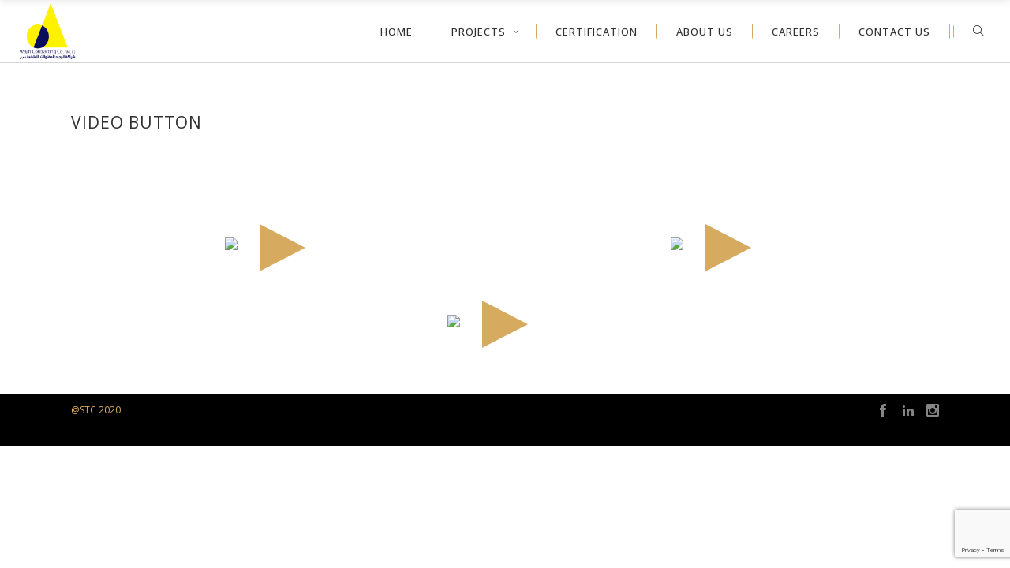

--- FILE ---
content_type: text/html; charset=UTF-8
request_url: https://www.wajihcontracting.com/video-button/
body_size: 20091
content:

<!DOCTYPE html>
<html lang="en-US">
<head>
    		<meta charset="UTF-8"/>
		<link rel="profile" href="http://gmpg.org/xfn/11"/>
						<meta name="viewport" content="width=device-width,initial-scale=1,user-scalable=no">
		<title>Video Button &#8211; Wajih Contracting</title>
<script type="application/javascript">var edgtCoreAjaxUrl = "https://www.wajihcontracting.com/wp-admin/admin-ajax.php"</script><script type="application/javascript">var EdgefAjaxUrl = "https://www.wajihcontracting.com/wp-admin/admin-ajax.php"</script><meta name='robots' content='max-image-preview:large' />
<link rel='dns-prefetch' href='//maps.googleapis.com' />
<link rel='dns-prefetch' href='//fonts.googleapis.com' />
<link rel="alternate" type="application/rss+xml" title="Wajih Contracting &raquo; Feed" href="https://www.wajihcontracting.com/feed/" />
<link rel="alternate" type="application/rss+xml" title="Wajih Contracting &raquo; Comments Feed" href="https://www.wajihcontracting.com/comments/feed/" />
<link rel="alternate" title="oEmbed (JSON)" type="application/json+oembed" href="https://www.wajihcontracting.com/wp-json/oembed/1.0/embed?url=https%3A%2F%2Fwww.wajihcontracting.com%2Fvideo-button%2F" />
<link rel="alternate" title="oEmbed (XML)" type="text/xml+oembed" href="https://www.wajihcontracting.com/wp-json/oembed/1.0/embed?url=https%3A%2F%2Fwww.wajihcontracting.com%2Fvideo-button%2F&#038;format=xml" />
<style id='wp-img-auto-sizes-contain-inline-css' type='text/css'>
img:is([sizes=auto i],[sizes^="auto," i]){contain-intrinsic-size:3000px 1500px}
/*# sourceURL=wp-img-auto-sizes-contain-inline-css */
</style>

<link rel='stylesheet' id='wpa-css-css' href='https://www.wajihcontracting.com/wp-content/plugins/wp-attachments/styles/0/wpa.css?ver=6.9' type='text/css' media='all' />
<style id='wp-emoji-styles-inline-css' type='text/css'>

	img.wp-smiley, img.emoji {
		display: inline !important;
		border: none !important;
		box-shadow: none !important;
		height: 1em !important;
		width: 1em !important;
		margin: 0 0.07em !important;
		vertical-align: -0.1em !important;
		background: none !important;
		padding: 0 !important;
	}
/*# sourceURL=wp-emoji-styles-inline-css */
</style>
<link rel='stylesheet' id='wp-block-library-css' href='https://www.wajihcontracting.com/wp-includes/css/dist/block-library/style.min.css?ver=6.9' type='text/css' media='all' />
<style id='global-styles-inline-css' type='text/css'>
:root{--wp--preset--aspect-ratio--square: 1;--wp--preset--aspect-ratio--4-3: 4/3;--wp--preset--aspect-ratio--3-4: 3/4;--wp--preset--aspect-ratio--3-2: 3/2;--wp--preset--aspect-ratio--2-3: 2/3;--wp--preset--aspect-ratio--16-9: 16/9;--wp--preset--aspect-ratio--9-16: 9/16;--wp--preset--color--black: #000000;--wp--preset--color--cyan-bluish-gray: #abb8c3;--wp--preset--color--white: #ffffff;--wp--preset--color--pale-pink: #f78da7;--wp--preset--color--vivid-red: #cf2e2e;--wp--preset--color--luminous-vivid-orange: #ff6900;--wp--preset--color--luminous-vivid-amber: #fcb900;--wp--preset--color--light-green-cyan: #7bdcb5;--wp--preset--color--vivid-green-cyan: #00d084;--wp--preset--color--pale-cyan-blue: #8ed1fc;--wp--preset--color--vivid-cyan-blue: #0693e3;--wp--preset--color--vivid-purple: #9b51e0;--wp--preset--gradient--vivid-cyan-blue-to-vivid-purple: linear-gradient(135deg,rgb(6,147,227) 0%,rgb(155,81,224) 100%);--wp--preset--gradient--light-green-cyan-to-vivid-green-cyan: linear-gradient(135deg,rgb(122,220,180) 0%,rgb(0,208,130) 100%);--wp--preset--gradient--luminous-vivid-amber-to-luminous-vivid-orange: linear-gradient(135deg,rgb(252,185,0) 0%,rgb(255,105,0) 100%);--wp--preset--gradient--luminous-vivid-orange-to-vivid-red: linear-gradient(135deg,rgb(255,105,0) 0%,rgb(207,46,46) 100%);--wp--preset--gradient--very-light-gray-to-cyan-bluish-gray: linear-gradient(135deg,rgb(238,238,238) 0%,rgb(169,184,195) 100%);--wp--preset--gradient--cool-to-warm-spectrum: linear-gradient(135deg,rgb(74,234,220) 0%,rgb(151,120,209) 20%,rgb(207,42,186) 40%,rgb(238,44,130) 60%,rgb(251,105,98) 80%,rgb(254,248,76) 100%);--wp--preset--gradient--blush-light-purple: linear-gradient(135deg,rgb(255,206,236) 0%,rgb(152,150,240) 100%);--wp--preset--gradient--blush-bordeaux: linear-gradient(135deg,rgb(254,205,165) 0%,rgb(254,45,45) 50%,rgb(107,0,62) 100%);--wp--preset--gradient--luminous-dusk: linear-gradient(135deg,rgb(255,203,112) 0%,rgb(199,81,192) 50%,rgb(65,88,208) 100%);--wp--preset--gradient--pale-ocean: linear-gradient(135deg,rgb(255,245,203) 0%,rgb(182,227,212) 50%,rgb(51,167,181) 100%);--wp--preset--gradient--electric-grass: linear-gradient(135deg,rgb(202,248,128) 0%,rgb(113,206,126) 100%);--wp--preset--gradient--midnight: linear-gradient(135deg,rgb(2,3,129) 0%,rgb(40,116,252) 100%);--wp--preset--font-size--small: 13px;--wp--preset--font-size--medium: 20px;--wp--preset--font-size--large: 36px;--wp--preset--font-size--x-large: 42px;--wp--preset--spacing--20: 0.44rem;--wp--preset--spacing--30: 0.67rem;--wp--preset--spacing--40: 1rem;--wp--preset--spacing--50: 1.5rem;--wp--preset--spacing--60: 2.25rem;--wp--preset--spacing--70: 3.38rem;--wp--preset--spacing--80: 5.06rem;--wp--preset--shadow--natural: 6px 6px 9px rgba(0, 0, 0, 0.2);--wp--preset--shadow--deep: 12px 12px 50px rgba(0, 0, 0, 0.4);--wp--preset--shadow--sharp: 6px 6px 0px rgba(0, 0, 0, 0.2);--wp--preset--shadow--outlined: 6px 6px 0px -3px rgb(255, 255, 255), 6px 6px rgb(0, 0, 0);--wp--preset--shadow--crisp: 6px 6px 0px rgb(0, 0, 0);}:where(.is-layout-flex){gap: 0.5em;}:where(.is-layout-grid){gap: 0.5em;}body .is-layout-flex{display: flex;}.is-layout-flex{flex-wrap: wrap;align-items: center;}.is-layout-flex > :is(*, div){margin: 0;}body .is-layout-grid{display: grid;}.is-layout-grid > :is(*, div){margin: 0;}:where(.wp-block-columns.is-layout-flex){gap: 2em;}:where(.wp-block-columns.is-layout-grid){gap: 2em;}:where(.wp-block-post-template.is-layout-flex){gap: 1.25em;}:where(.wp-block-post-template.is-layout-grid){gap: 1.25em;}.has-black-color{color: var(--wp--preset--color--black) !important;}.has-cyan-bluish-gray-color{color: var(--wp--preset--color--cyan-bluish-gray) !important;}.has-white-color{color: var(--wp--preset--color--white) !important;}.has-pale-pink-color{color: var(--wp--preset--color--pale-pink) !important;}.has-vivid-red-color{color: var(--wp--preset--color--vivid-red) !important;}.has-luminous-vivid-orange-color{color: var(--wp--preset--color--luminous-vivid-orange) !important;}.has-luminous-vivid-amber-color{color: var(--wp--preset--color--luminous-vivid-amber) !important;}.has-light-green-cyan-color{color: var(--wp--preset--color--light-green-cyan) !important;}.has-vivid-green-cyan-color{color: var(--wp--preset--color--vivid-green-cyan) !important;}.has-pale-cyan-blue-color{color: var(--wp--preset--color--pale-cyan-blue) !important;}.has-vivid-cyan-blue-color{color: var(--wp--preset--color--vivid-cyan-blue) !important;}.has-vivid-purple-color{color: var(--wp--preset--color--vivid-purple) !important;}.has-black-background-color{background-color: var(--wp--preset--color--black) !important;}.has-cyan-bluish-gray-background-color{background-color: var(--wp--preset--color--cyan-bluish-gray) !important;}.has-white-background-color{background-color: var(--wp--preset--color--white) !important;}.has-pale-pink-background-color{background-color: var(--wp--preset--color--pale-pink) !important;}.has-vivid-red-background-color{background-color: var(--wp--preset--color--vivid-red) !important;}.has-luminous-vivid-orange-background-color{background-color: var(--wp--preset--color--luminous-vivid-orange) !important;}.has-luminous-vivid-amber-background-color{background-color: var(--wp--preset--color--luminous-vivid-amber) !important;}.has-light-green-cyan-background-color{background-color: var(--wp--preset--color--light-green-cyan) !important;}.has-vivid-green-cyan-background-color{background-color: var(--wp--preset--color--vivid-green-cyan) !important;}.has-pale-cyan-blue-background-color{background-color: var(--wp--preset--color--pale-cyan-blue) !important;}.has-vivid-cyan-blue-background-color{background-color: var(--wp--preset--color--vivid-cyan-blue) !important;}.has-vivid-purple-background-color{background-color: var(--wp--preset--color--vivid-purple) !important;}.has-black-border-color{border-color: var(--wp--preset--color--black) !important;}.has-cyan-bluish-gray-border-color{border-color: var(--wp--preset--color--cyan-bluish-gray) !important;}.has-white-border-color{border-color: var(--wp--preset--color--white) !important;}.has-pale-pink-border-color{border-color: var(--wp--preset--color--pale-pink) !important;}.has-vivid-red-border-color{border-color: var(--wp--preset--color--vivid-red) !important;}.has-luminous-vivid-orange-border-color{border-color: var(--wp--preset--color--luminous-vivid-orange) !important;}.has-luminous-vivid-amber-border-color{border-color: var(--wp--preset--color--luminous-vivid-amber) !important;}.has-light-green-cyan-border-color{border-color: var(--wp--preset--color--light-green-cyan) !important;}.has-vivid-green-cyan-border-color{border-color: var(--wp--preset--color--vivid-green-cyan) !important;}.has-pale-cyan-blue-border-color{border-color: var(--wp--preset--color--pale-cyan-blue) !important;}.has-vivid-cyan-blue-border-color{border-color: var(--wp--preset--color--vivid-cyan-blue) !important;}.has-vivid-purple-border-color{border-color: var(--wp--preset--color--vivid-purple) !important;}.has-vivid-cyan-blue-to-vivid-purple-gradient-background{background: var(--wp--preset--gradient--vivid-cyan-blue-to-vivid-purple) !important;}.has-light-green-cyan-to-vivid-green-cyan-gradient-background{background: var(--wp--preset--gradient--light-green-cyan-to-vivid-green-cyan) !important;}.has-luminous-vivid-amber-to-luminous-vivid-orange-gradient-background{background: var(--wp--preset--gradient--luminous-vivid-amber-to-luminous-vivid-orange) !important;}.has-luminous-vivid-orange-to-vivid-red-gradient-background{background: var(--wp--preset--gradient--luminous-vivid-orange-to-vivid-red) !important;}.has-very-light-gray-to-cyan-bluish-gray-gradient-background{background: var(--wp--preset--gradient--very-light-gray-to-cyan-bluish-gray) !important;}.has-cool-to-warm-spectrum-gradient-background{background: var(--wp--preset--gradient--cool-to-warm-spectrum) !important;}.has-blush-light-purple-gradient-background{background: var(--wp--preset--gradient--blush-light-purple) !important;}.has-blush-bordeaux-gradient-background{background: var(--wp--preset--gradient--blush-bordeaux) !important;}.has-luminous-dusk-gradient-background{background: var(--wp--preset--gradient--luminous-dusk) !important;}.has-pale-ocean-gradient-background{background: var(--wp--preset--gradient--pale-ocean) !important;}.has-electric-grass-gradient-background{background: var(--wp--preset--gradient--electric-grass) !important;}.has-midnight-gradient-background{background: var(--wp--preset--gradient--midnight) !important;}.has-small-font-size{font-size: var(--wp--preset--font-size--small) !important;}.has-medium-font-size{font-size: var(--wp--preset--font-size--medium) !important;}.has-large-font-size{font-size: var(--wp--preset--font-size--large) !important;}.has-x-large-font-size{font-size: var(--wp--preset--font-size--x-large) !important;}
/*# sourceURL=global-styles-inline-css */
</style>

<style id='classic-theme-styles-inline-css' type='text/css'>
/*! This file is auto-generated */
.wp-block-button__link{color:#fff;background-color:#32373c;border-radius:9999px;box-shadow:none;text-decoration:none;padding:calc(.667em + 2px) calc(1.333em + 2px);font-size:1.125em}.wp-block-file__button{background:#32373c;color:#fff;text-decoration:none}
/*# sourceURL=/wp-includes/css/classic-themes.min.css */
</style>
<link rel='stylesheet' id='contact-form-7-css' href='https://www.wajihcontracting.com/wp-content/plugins/contact-form-7/includes/css/styles.css?ver=6.1.4' type='text/css' media='all' />
<link rel='stylesheet' id='ratio-edge-default-style-css' href='https://www.wajihcontracting.com/wp-content/themes/ratio/ratio/style.css?ver=6.9' type='text/css' media='all' />
<link rel='stylesheet' id='ratio-edge-modules-plugins-css' href='https://www.wajihcontracting.com/wp-content/themes/ratio/ratio/assets/css/plugins.min.css?ver=6.9' type='text/css' media='all' />
<link rel='stylesheet' id='ratio-edge-modules-css' href='https://www.wajihcontracting.com/wp-content/themes/ratio/ratio/assets/css/modules.min.css?ver=6.9' type='text/css' media='all' />
<style id='ratio-edge-modules-inline-css' type='text/css'>
.vc_custom_1462374191450{padding-top: 70px !important;padding-bottom: 10px !important;}.vc_custom_1462374526498{padding-top: 20px !important;padding-bottom: 75px !important;}  /* generated in /home/u808536970/domains/wajihcontracting.com/public_html/wp-content/themes/ratio/ratio/functions.php ratio_edge_page_padding function */
.page-id-4700 .edgtf-content .edgtf-content-inner > .edgtf-container > .edgtf-container-inner, .page-id-4700 .edgtf-content .edgtf-content-inner > .edgtf-full-width > .edgtf-full-width-inner { padding: 0;}

  
/*# sourceURL=ratio-edge-modules-inline-css */
</style>
<link rel='stylesheet' id='ratio-edge-font_awesome-css' href='https://www.wajihcontracting.com/wp-content/themes/ratio/ratio/assets/css/font-awesome/css/font-awesome.min.css?ver=6.9' type='text/css' media='all' />
<link rel='stylesheet' id='ratio-edge-font_elegant-css' href='https://www.wajihcontracting.com/wp-content/themes/ratio/ratio/assets/css/elegant-icons/style.min.css?ver=6.9' type='text/css' media='all' />
<link rel='stylesheet' id='ratio-edge-ion_icons-css' href='https://www.wajihcontracting.com/wp-content/themes/ratio/ratio/assets/css/ion-icons/css/ionicons.min.css?ver=6.9' type='text/css' media='all' />
<link rel='stylesheet' id='ratio-edge-linea_icons-css' href='https://www.wajihcontracting.com/wp-content/themes/ratio/ratio/assets/css/linea-icons/style.css?ver=6.9' type='text/css' media='all' />
<link rel='stylesheet' id='ratio-edge-simple_line_icons-css' href='https://www.wajihcontracting.com/wp-content/themes/ratio/ratio/assets/css/simple-line-icons/simple-line-icons.css?ver=6.9' type='text/css' media='all' />
<link rel='stylesheet' id='ratio-edge-dripicons-css' href='https://www.wajihcontracting.com/wp-content/themes/ratio/ratio/assets/css/dripicons/dripicons.css?ver=6.9' type='text/css' media='all' />
<link rel='stylesheet' id='ratio-edge-ico_moon-css' href='https://www.wajihcontracting.com/wp-content/themes/ratio/ratio/assets/css/icomoon/css/icomoon.css?ver=6.9' type='text/css' media='all' />
<link rel='stylesheet' id='ratio-edge-modules-responsive-css' href='https://www.wajihcontracting.com/wp-content/themes/ratio/ratio/assets/css/modules-responsive.min.css?ver=6.9' type='text/css' media='all' />
<link rel='stylesheet' id='ratio-edge-blog-responsive-css' href='https://www.wajihcontracting.com/wp-content/themes/ratio/ratio/assets/css/blog-responsive.min.css?ver=6.9' type='text/css' media='all' />
<link rel='stylesheet' id='ratio-edge-style-dynamic-responsive-css' href='https://www.wajihcontracting.com/wp-content/themes/ratio/ratio/assets/css/style_dynamic_responsive.css?ver=1701869885' type='text/css' media='all' />
<link rel='stylesheet' id='ratio-edge-style-dynamic-css' href='https://www.wajihcontracting.com/wp-content/themes/ratio/ratio/assets/css/style_dynamic.css?ver=1701869885' type='text/css' media='all' />
<link rel='stylesheet' id='js_composer_front-css' href='https://www.wajihcontracting.com/wp-content/plugins/js_composer/assets/css/js_composer.min.css?ver=8.4.1' type='text/css' media='all' />
<link rel='stylesheet' id='ratio-edge-google-fonts-css' href='https://fonts.googleapis.com/css?family=Open+Sans%3A100%2C100italic%2C200%2C200italic%2C300%2C300italic%2C400%2C400italic%2C500%2C500italic%2C600%2C600italic%2C700%2C700italic%2C800%2C800italic%2C900%2C900italic%7CRoboto%3A100%2C100italic%2C200%2C200italic%2C300%2C300italic%2C400%2C400italic%2C500%2C500italic%2C600%2C600italic%2C700%2C700italic%2C800%2C800italic%2C900%2C900italic&#038;subset=latin%2Clatin-ext&#038;ver=1.0.0' type='text/css' media='all' />
<link rel='stylesheet' id='select2-css' href='https://www.wajihcontracting.com/wp-content/themes/ratio/ratio/framework/admin/assets/css/select2.min.css?ver=6.9' type='text/css' media='all' />
<link rel='stylesheet' id='ratio-core-dashboard-style-css' href='https://www.wajihcontracting.com/wp-content/plugins/edge-cpt/core-dashboard/assets/css/core-dashboard.min.css?ver=6.9' type='text/css' media='all' />
<script type="text/javascript" src="https://www.wajihcontracting.com/wp-includes/js/jquery/jquery.min.js?ver=3.7.1" id="jquery-core-js"></script>
<script type="text/javascript" src="https://www.wajihcontracting.com/wp-includes/js/jquery/jquery-migrate.min.js?ver=3.4.1" id="jquery-migrate-js"></script>
<script type="text/javascript" src="https://www.wajihcontracting.com/wp-content/plugins/revslider/public/assets/js/rbtools.min.js?ver=6.6.18" async id="tp-tools-js"></script>
<script type="text/javascript" src="https://www.wajihcontracting.com/wp-content/plugins/revslider/public/assets/js/rs6.min.js?ver=6.6.18" async id="revmin-js"></script>
<script></script><link rel="https://api.w.org/" href="https://www.wajihcontracting.com/wp-json/" /><link rel="alternate" title="JSON" type="application/json" href="https://www.wajihcontracting.com/wp-json/wp/v2/pages/4700" /><link rel="EditURI" type="application/rsd+xml" title="RSD" href="https://www.wajihcontracting.com/xmlrpc.php?rsd" />
<meta name="generator" content="WordPress 6.9" />
<link rel="canonical" href="https://www.wajihcontracting.com/video-button/" />
<link rel='shortlink' href='https://www.wajihcontracting.com/?p=4700' />
<meta name="generator" content="Powered by WPBakery Page Builder - drag and drop page builder for WordPress."/>
<meta name="generator" content="Powered by Slider Revolution 6.6.18 - responsive, Mobile-Friendly Slider Plugin for WordPress with comfortable drag and drop interface." />
<link rel="icon" href="https://www.wajihcontracting.com/wp-content/uploads/2020/09/cropped-wajih_png_resolution-1-1-32x32.png" sizes="32x32" />
<link rel="icon" href="https://www.wajihcontracting.com/wp-content/uploads/2020/09/cropped-wajih_png_resolution-1-1-192x192.png" sizes="192x192" />
<link rel="apple-touch-icon" href="https://www.wajihcontracting.com/wp-content/uploads/2020/09/cropped-wajih_png_resolution-1-1-180x180.png" />
<meta name="msapplication-TileImage" content="https://www.wajihcontracting.com/wp-content/uploads/2020/09/cropped-wajih_png_resolution-1-1-270x270.png" />
<script>function setREVStartSize(e){
			//window.requestAnimationFrame(function() {
				window.RSIW = window.RSIW===undefined ? window.innerWidth : window.RSIW;
				window.RSIH = window.RSIH===undefined ? window.innerHeight : window.RSIH;
				try {
					var pw = document.getElementById(e.c).parentNode.offsetWidth,
						newh;
					pw = pw===0 || isNaN(pw) || (e.l=="fullwidth" || e.layout=="fullwidth") ? window.RSIW : pw;
					e.tabw = e.tabw===undefined ? 0 : parseInt(e.tabw);
					e.thumbw = e.thumbw===undefined ? 0 : parseInt(e.thumbw);
					e.tabh = e.tabh===undefined ? 0 : parseInt(e.tabh);
					e.thumbh = e.thumbh===undefined ? 0 : parseInt(e.thumbh);
					e.tabhide = e.tabhide===undefined ? 0 : parseInt(e.tabhide);
					e.thumbhide = e.thumbhide===undefined ? 0 : parseInt(e.thumbhide);
					e.mh = e.mh===undefined || e.mh=="" || e.mh==="auto" ? 0 : parseInt(e.mh,0);
					if(e.layout==="fullscreen" || e.l==="fullscreen")
						newh = Math.max(e.mh,window.RSIH);
					else{
						e.gw = Array.isArray(e.gw) ? e.gw : [e.gw];
						for (var i in e.rl) if (e.gw[i]===undefined || e.gw[i]===0) e.gw[i] = e.gw[i-1];
						e.gh = e.el===undefined || e.el==="" || (Array.isArray(e.el) && e.el.length==0)? e.gh : e.el;
						e.gh = Array.isArray(e.gh) ? e.gh : [e.gh];
						for (var i in e.rl) if (e.gh[i]===undefined || e.gh[i]===0) e.gh[i] = e.gh[i-1];
											
						var nl = new Array(e.rl.length),
							ix = 0,
							sl;
						e.tabw = e.tabhide>=pw ? 0 : e.tabw;
						e.thumbw = e.thumbhide>=pw ? 0 : e.thumbw;
						e.tabh = e.tabhide>=pw ? 0 : e.tabh;
						e.thumbh = e.thumbhide>=pw ? 0 : e.thumbh;
						for (var i in e.rl) nl[i] = e.rl[i]<window.RSIW ? 0 : e.rl[i];
						sl = nl[0];
						for (var i in nl) if (sl>nl[i] && nl[i]>0) { sl = nl[i]; ix=i;}
						var m = pw>(e.gw[ix]+e.tabw+e.thumbw) ? 1 : (pw-(e.tabw+e.thumbw)) / (e.gw[ix]);
						newh =  (e.gh[ix] * m) + (e.tabh + e.thumbh);
					}
					var el = document.getElementById(e.c);
					if (el!==null && el) el.style.height = newh+"px";
					el = document.getElementById(e.c+"_wrapper");
					if (el!==null && el) {
						el.style.height = newh+"px";
						el.style.display = "block";
					}
				} catch(e){
					console.log("Failure at Presize of Slider:" + e)
				}
			//});
		  };</script>
		<style type="text/css" id="wp-custom-css">
			footer .edgtf-footer-bottom-holder {
    padding: 7px 0px;
}
.edgtf-side-menu-button-opener.normal{
	display: none;
}

.gallery .edgtf-portfolio-single-media a{
	margin-top: 200px;
}

.edgtf-text-wrapper .edgtf-call-to-action-text p {
	width:100% !important;
}


.edgtf-text-wrapper .edgtf-call-to-action-text p {
	width:100% !important;
}

#edgtf-back-to-top {
	    width: 10px;
}

@media only screen and (max-width: 600px) {
	footer .edgtf-footer-bottom-holder .edgtf-two-columns-50-50 .edgtf-column {
			width: 50% !important;
	}
}		</style>
		<style type="text/css" data-type="vc_shortcodes-custom-css">.vc_custom_1462374191450{padding-top: 70px !important;padding-bottom: 10px !important;}.vc_custom_1462374526498{padding-top: 20px !important;padding-bottom: 75px !important;}</style><noscript><style> .wpb_animate_when_almost_visible { opacity: 1; }</style></noscript><link rel='stylesheet' id='rs-plugin-settings-css' href='https://www.wajihcontracting.com/wp-content/plugins/revslider/public/assets/css/rs6.css?ver=6.6.18' type='text/css' media='all' />
<style id='rs-plugin-settings-inline-css' type='text/css'>
#rs-demo-id {}
/*# sourceURL=rs-plugin-settings-inline-css */
</style>
</head>

<body class="wp-singular page-template page-template-full-width page-template-full-width-php page page-id-4700 wp-theme-ratioratio edgt-core-1.3 ratio-ver-2.2  edgtf-header-standard edgtf-sticky-header-on-scroll-up edgtf-default-mobile-header edgtf-sticky-up-mobile-header edgtf-dropdown-default edgtf-search-covers-header edgtf-side-menu-slide-from-right wpb-js-composer js-comp-ver-8.4.1 vc_responsive">
<section class="edgtf-side-menu right">
		</section>
<div class="edgtf-wrapper">
    <div class="edgtf-wrapper-inner">
        
<header class="edgtf-page-header">
        <div class="edgtf-menu-area" style=";">
        			<form action="https://www.wajihcontracting.com/" class="edgtf-search-cover" method="get">
		<div class="edgtf-container">
		<div class="edgtf-container-inner clearfix">
						<div class="edgtf-form-holder-outer">
				<div class="edgtf-form-holder">
					<div class="edgtf-form-holder-inner">
						<input type="text" placeholder="Start typing here..." name="s" class="edgt_search_field" autocomplete="off" />
						<div class="edgtf-search-close">
							<a href="javascript:void(0)" >
								<div class="edgtf-search-close-lines">
									<div class="edgtf-line-1"></div>
									<div class="edgtf-line-2"></div>
								</div>
							</a>
						</div>
					</div>
				</div>
			</div>
					</div>
	</div>
	</form>            <div class="edgtf-vertical-align-containers">
                <div class="edgtf-position-left">
                    <div class="edgtf-position-left-inner">
                        
<div class="edgtf-logo-wrapper">
    <a href="https://www.wajihcontracting.com/" style="height: 125px;">
        <img class="edgtf-normal-logo" src="http://www.wajihcontracting.com/wp-content/uploads/2021/01/wajih_png_resolution-2-min_250x250.png" alt="logo"/>
        <img class="edgtf-dark-logo" src="http://www.wajihcontracting.com/wp-content/uploads/2021/01/wajih_png_resolution-2-min_250x250.png" alt="dark logoo"/>        <img class="edgtf-light-logo" src="http://www.wajihcontracting.com/wp-content/uploads/2021/01/wajih_png_resolution-2-min_250x250.png" alt="light logo"/>    </a>
</div>

                    </div>
                </div>
                <div class="edgtf-position-right">
                    <div class="edgtf-position-right-inner">
                        
<nav class="edgtf-main-menu edgtf-drop-down edgtf-default-nav">
    <ul id="menu-main_menu" class="clearfix"><li id="nav-menu-item-6148" class="menu-item menu-item-type-post_type menu-item-object-page menu-item-home edgtf-menu-narrow edgtf-wide-background"><a href="https://www.wajihcontracting.com/"><span class="edgtf-item-outer"><span class="edgtf-item-inner"><span class="edgtf-item-text">Home</span></span><span class="plus"></span></span></a></li>
<li id="nav-menu-item-6664" class="menu-item menu-item-type-post_type menu-item-object-page edgtf-menu-narrow edgtf-wide-background"></li>
<li id="nav-menu-item-5976" class="menu-item menu-item-type-custom menu-item-object-custom menu-item-has-children edgtf-has-sub edgtf-menu-wide edgtf-wide-background">
<div class="edgtf-menu-second"><div class="edgtf-menu-inner"><ul>
	<li id="nav-menu-item-6151" class="menu-item menu-item-type-post_type menu-item-object-page"></li>
	<li id="nav-menu-item-6106" class="menu-item menu-item-type-custom menu-item-object-custom"></li>
	<li id="nav-menu-item-6107" class="menu-item menu-item-type-custom menu-item-object-custom menu-item-has-children edgtf-sub">
	<ul>
		<li id="nav-menu-item-6152" class="menu-item menu-item-type-post_type menu-item-object-page"></li>
		<li id="nav-menu-item-6109" class="menu-item menu-item-type-custom menu-item-object-custom"><div class="widget widget_text">			<div class="textwidget"><div style=" padding-top: 19px; padding-left: 25px;"> <img src="http://ratio.edge-themes.com/wp-content/uploads/2016/05/drop-down-image.jpg" alt="p"/></div></div>
		</div></li>
	</ul>
</li>
</ul></div></div>
</li>
<li id="nav-menu-item-6622" class="menu-item menu-item-type-custom menu-item-object-custom menu-item-has-children edgtf-has-sub edgtf-menu-narrow edgtf-wide-background"><a href="#"><span class="edgtf-item-outer"><span class="edgtf-item-inner"><span class="edgtf-item-text">Projects</span></span><span class="plus"></span></span></a>
<div class="edgtf-menu-second"><div class="edgtf-menu-inner"><ul>
	<li id="nav-menu-item-6166" class="menu-item menu-item-type-post_type menu-item-object-page"><a href="https://www.wajihcontracting.com/portfolio/gallery/ourprojects/"><span class="edgtf-item-outer"><span class="edgtf-item-inner"><span class="edgtf-item-text">Our Projects</span></span></span><span class="plus"></span></a></li>
	<li id="nav-menu-item-6198" class="menu-item menu-item-type-post_type menu-item-object-page"></li>
	<li id="nav-menu-item-6195" class="menu-item menu-item-type-post_type menu-item-object-page"></li>
</ul></div></div>
</li>
<li id="nav-menu-item-6455" class="menu-item menu-item-type-post_type menu-item-object-page edgtf-menu-narrow edgtf-wide-background"><a href="https://www.wajihcontracting.com/certificationsawards/"><span class="edgtf-item-outer"><span class="edgtf-item-inner"><span class="edgtf-item-text">Certification</span></span><span class="plus"></span></span></a></li>
<li id="nav-menu-item-6138" class="menu-item menu-item-type-post_type menu-item-object-page edgtf-menu-narrow edgtf-wide-background"><a href="https://www.wajihcontracting.com/about-me/"><span class="edgtf-item-outer"><span class="edgtf-item-inner"><span class="edgtf-item-text">About Us</span></span><span class="plus"></span></span></a></li>
<li id="nav-menu-item-6888" class="menu-item menu-item-type-custom menu-item-object-custom edgtf-menu-narrow edgtf-wide-background"><a href="http://www.wajihcontracting.com/careers/"><span class="edgtf-item-outer"><span class="edgtf-item-inner"><span class="edgtf-item-text">Careers</span></span><span class="plus"></span></span></a></li>
<li id="nav-menu-item-6200" class="menu-item menu-item-type-post_type menu-item-object-page edgtf-menu-narrow edgtf-wide-background"><a href="https://www.wajihcontracting.com/contact-2/"><span class="edgtf-item-outer"><span class="edgtf-item-inner"><span class="edgtf-item-text">Contact Us</span></span><span class="plus"></span></span></a></li>
<li id="nav-menu-item-5977" class="menu-item menu-item-type-custom menu-item-object-custom menu-item-has-children edgtf-has-sub edgtf-menu-narrow edgtf-wide-background">
<div class="edgtf-menu-second"><div class="edgtf-menu-inner"><ul>
	<li id="nav-menu-item-6099" class="menu-item menu-item-type-custom menu-item-object-custom"></li>
	<li id="nav-menu-item-6137" class="menu-item menu-item-type-post_type menu-item-object-page"></li>
	<li id="nav-menu-item-5978" class="menu-item menu-item-type-custom menu-item-object-custom"></li>
</ul></div></div>
</li>
<li id="nav-menu-item-6066" class="menu-item menu-item-type-custom menu-item-object-custom menu-item-has-children edgtf-has-sub edgtf-menu-wide edgtf-wide-background">
<div class="edgtf-menu-second"><div class="edgtf-menu-inner"><ul>
	<li id="nav-menu-item-5984" class="menu-item menu-item-type-custom menu-item-object-custom menu-item-has-children edgtf-sub">
	<ul>
		<li id="nav-menu-item-6155" class="menu-item menu-item-type-post_type menu-item-object-page"></li>
		<li id="nav-menu-item-6156" class="menu-item menu-item-type-post_type menu-item-object-page"></li>
		<li id="nav-menu-item-6157" class="menu-item menu-item-type-post_type menu-item-object-page"></li>
		<li id="nav-menu-item-6159" class="menu-item menu-item-type-post_type menu-item-object-page"></li>
		<li id="nav-menu-item-6158" class="menu-item menu-item-type-post_type menu-item-object-page"></li>
		<li id="nav-menu-item-6161" class="menu-item menu-item-type-post_type menu-item-object-page"></li>
		<li id="nav-menu-item-6160" class="menu-item menu-item-type-post_type menu-item-object-page"></li>
		<li id="nav-menu-item-6162" class="menu-item menu-item-type-post_type menu-item-object-page"></li>
		<li id="nav-menu-item-6163" class="menu-item menu-item-type-post_type menu-item-object-page"></li>
	</ul>
</li>
	<li id="nav-menu-item-6164" class="menu-item menu-item-type-post_type menu-item-object-page menu-item-has-children edgtf-sub">
	<ul>
		<li id="nav-menu-item-6168" class="menu-item menu-item-type-post_type menu-item-object-page"></li>
		<li id="nav-menu-item-6167" class="menu-item menu-item-type-post_type menu-item-object-page"></li>
		<li id="nav-menu-item-6233" class="menu-item menu-item-type-post_type menu-item-object-page"></li>
		<li id="nav-menu-item-6165" class="menu-item menu-item-type-post_type menu-item-object-page"></li>
		<li id="nav-menu-item-6170" class="menu-item menu-item-type-post_type menu-item-object-page"></li>
		<li id="nav-menu-item-6169" class="menu-item menu-item-type-post_type menu-item-object-page"></li>
		<li id="nav-menu-item-6171" class="menu-item menu-item-type-post_type menu-item-object-page"></li>
	</ul>
</li>
	<li id="nav-menu-item-6172" class="menu-item menu-item-type-post_type menu-item-object-page menu-item-has-children edgtf-sub">
	<ul>
		<li id="nav-menu-item-6176" class="menu-item menu-item-type-post_type menu-item-object-page"></li>
		<li id="nav-menu-item-6173" class="menu-item menu-item-type-post_type menu-item-object-page"></li>
		<li id="nav-menu-item-6175" class="menu-item menu-item-type-post_type menu-item-object-page"></li>
		<li id="nav-menu-item-6174" class="menu-item menu-item-type-post_type menu-item-object-page"></li>
		<li id="nav-menu-item-6196" class="menu-item menu-item-type-post_type menu-item-object-page"></li>
		<li id="nav-menu-item-6197" class="menu-item menu-item-type-post_type menu-item-object-page"></li>
	</ul>
</li>
	<li id="nav-menu-item-5974" class="menu-item menu-item-type-custom menu-item-object-custom menu-item-has-children edgtf-sub">
	<ul>
		<li id="nav-menu-item-5989" class="menu-item menu-item-type-custom menu-item-object-custom"></li>
		<li id="nav-menu-item-5990" class="menu-item menu-item-type-custom menu-item-object-custom"></li>
		<li id="nav-menu-item-5991" class="menu-item menu-item-type-custom menu-item-object-custom"></li>
		<li id="nav-menu-item-5992" class="menu-item menu-item-type-custom menu-item-object-custom"></li>
		<li id="nav-menu-item-5993" class="menu-item menu-item-type-custom menu-item-object-custom"></li>
		<li id="nav-menu-item-5994" class="menu-item menu-item-type-custom menu-item-object-custom"></li>
		<li id="nav-menu-item-5995" class="menu-item menu-item-type-custom menu-item-object-custom"></li>
		<li id="nav-menu-item-5996" class="menu-item menu-item-type-custom menu-item-object-custom"></li>
		<li id="nav-menu-item-5997" class="menu-item menu-item-type-custom menu-item-object-custom"></li>
	</ul>
</li>
</ul></div></div>
</li>
<li id="nav-menu-item-6067" class="menu-item menu-item-type-custom menu-item-object-custom menu-item-has-children edgtf-has-sub edgtf-menu-narrow edgtf-wide-background">
<div class="edgtf-menu-second"><div class="edgtf-menu-inner"><ul>
	<li id="nav-menu-item-6131" class="menu-item menu-item-type-post_type menu-item-object-page"><a href="https://www.wajihcontracting.com/masonry/"><span class="edgtf-item-outer"><span class="edgtf-item-inner"><span class="edgtf-item-text">Masonry</span></span></span><span class="plus"></span></a></li>
	<li id="nav-menu-item-6129" class="menu-item menu-item-type-post_type menu-item-object-page"><a href="https://www.wajihcontracting.com/masonry-wide/"><span class="edgtf-item-outer"><span class="edgtf-item-inner"><span class="edgtf-item-text">Masonry Wide</span></span></span><span class="plus"></span></a></li>
	<li id="nav-menu-item-6142" class="menu-item menu-item-type-post_type menu-item-object-page"><a href="https://www.wajihcontracting.com/standard-with-left-sidebar/"><span class="edgtf-item-outer"><span class="edgtf-item-inner"><span class="edgtf-item-text">Left Sidebar</span></span></span><span class="plus"></span></a></li>
	<li id="nav-menu-item-6141" class="menu-item menu-item-type-post_type menu-item-object-page"><a href="https://www.wajihcontracting.com/standard-with-right-sidebar/"><span class="edgtf-item-outer"><span class="edgtf-item-inner"><span class="edgtf-item-text">Right Sidebar</span></span></span><span class="plus"></span></a></li>
	<li id="nav-menu-item-5975" class="menu-item menu-item-type-custom menu-item-object-custom"><a href="#" class="edgtf-no-link" style="cursor: default;" onclick="JavaScript: return false;"><span class="edgtf-item-outer"><span class="edgtf-item-inner"><span class="edgtf-item-text">Post Types</span></span></span><span class="plus"></span></a></li>
</ul></div></div>
</li>
</ul></nav>

                                                    
        <a data-color=#313131 data-hover-color=#d6ab60			data-icon-close-same-position="yes"            style="font-size: 14px;color: #313131"            class="edgtf-search-opener" href="javascript:void(0)">
            <i class="edgtf-icon-simple-line-icon icon-magnifier " ></i>                    </a>
		            <a class="edgtf-side-menu-button-opener normal" style="color: #313131" href="javascript:void(0)">
            <i class="edgtf-icon-font-awesome fa fa-bars " ></i>        </a>

                                                </div>
                </div>
            </div>
            </div>
        
<div class="edgtf-sticky-header">
    <form action="https://www.wajihcontracting.com/" class="edgtf-search-cover" method="get">
		<div class="edgtf-container">
		<div class="edgtf-container-inner clearfix">
						<div class="edgtf-form-holder-outer">
				<div class="edgtf-form-holder">
					<div class="edgtf-form-holder-inner">
						<input type="text" placeholder="Start typing here..." name="s" class="edgt_search_field" autocomplete="off" />
						<div class="edgtf-search-close">
							<a href="javascript:void(0)" >
								<div class="edgtf-search-close-lines">
									<div class="edgtf-line-1"></div>
									<div class="edgtf-line-2"></div>
								</div>
							</a>
						</div>
					</div>
				</div>
			</div>
					</div>
	</div>
	</form>    <div class="edgtf-sticky-holder">
                <div class=" edgtf-vertical-align-containers">
                <div class="edgtf-position-left">
                    <div class="edgtf-position-left-inner">
                        
<div class="edgtf-logo-wrapper">
    <a href="https://www.wajihcontracting.com/" style="height: 125px;">
        <img class="edgtf-normal-logo" src="http://www.wajihcontracting.com/wp-content/uploads/2021/01/wajih_png_resolution-2-min_250x250.png" alt="logo"/>
        <img class="edgtf-dark-logo" src="http://www.wajihcontracting.com/wp-content/uploads/2021/01/wajih_png_resolution-2-min_250x250.png" alt="dark logoo"/>        <img class="edgtf-light-logo" src="http://www.wajihcontracting.com/wp-content/uploads/2021/01/wajih_png_resolution-2-min_250x250.png" alt="light logo"/>    </a>
</div>

                    </div>
                </div>
                <div class="edgtf-position-right">
                    <div class="edgtf-position-right-inner">
						
<nav class="edgtf-main-menu edgtf-drop-down edgtf-sticky-nav">
    <ul id="menu-main_menu-1" class="clearfix"><li id="sticky-nav-menu-item-6148" class="menu-item menu-item-type-post_type menu-item-object-page menu-item-home edgtf-menu-narrow edgtf-wide-background"><a href="https://www.wajihcontracting.com/"><span class="edgtf-item-outer"><span class="edgtf-item-inner"><span class="edgtf-item-text">Home</span></span><span class="plus"></span></span></a></li>
<li id="sticky-nav-menu-item-6664" class="menu-item menu-item-type-post_type menu-item-object-page edgtf-menu-narrow edgtf-wide-background"></li>
<li id="sticky-nav-menu-item-5976" class="menu-item menu-item-type-custom menu-item-object-custom menu-item-has-children edgtf-has-sub edgtf-menu-wide edgtf-wide-background">
<div class="edgtf-menu-second"><div class="edgtf-menu-inner"><ul>
	<li id="sticky-nav-menu-item-6151" class="menu-item menu-item-type-post_type menu-item-object-page"></li>
	<li id="sticky-nav-menu-item-6106" class="menu-item menu-item-type-custom menu-item-object-custom"></li>
	<li id="sticky-nav-menu-item-6107" class="menu-item menu-item-type-custom menu-item-object-custom menu-item-has-children edgtf-sub">
	<ul>
		<li id="sticky-nav-menu-item-6152" class="menu-item menu-item-type-post_type menu-item-object-page"></li>
		<li id="sticky-nav-menu-item-6109" class="menu-item menu-item-type-custom menu-item-object-custom"><div class="widget widget_text">			<div class="textwidget"><div style=" padding-top: 19px; padding-left: 25px;"> <img src="http://ratio.edge-themes.com/wp-content/uploads/2016/05/drop-down-image.jpg" alt="p"/></div></div>
		</div></li>
	</ul>
</li>
</ul></div></div>
</li>
<li id="sticky-nav-menu-item-6622" class="menu-item menu-item-type-custom menu-item-object-custom menu-item-has-children edgtf-has-sub edgtf-menu-narrow edgtf-wide-background"><a href="#"><span class="edgtf-item-outer"><span class="edgtf-item-inner"><span class="edgtf-item-text">Projects</span></span><span class="plus"></span></span></a>
<div class="edgtf-menu-second"><div class="edgtf-menu-inner"><ul>
	<li id="sticky-nav-menu-item-6166" class="menu-item menu-item-type-post_type menu-item-object-page"><a href="https://www.wajihcontracting.com/portfolio/gallery/ourprojects/"><span class="edgtf-item-outer"><span class="edgtf-item-inner"><span class="edgtf-item-text">Our Projects</span></span></span><span class="plus"></span></a></li>
	<li id="sticky-nav-menu-item-6198" class="menu-item menu-item-type-post_type menu-item-object-page"></li>
	<li id="sticky-nav-menu-item-6195" class="menu-item menu-item-type-post_type menu-item-object-page"></li>
</ul></div></div>
</li>
<li id="sticky-nav-menu-item-6455" class="menu-item menu-item-type-post_type menu-item-object-page edgtf-menu-narrow edgtf-wide-background"><a href="https://www.wajihcontracting.com/certificationsawards/"><span class="edgtf-item-outer"><span class="edgtf-item-inner"><span class="edgtf-item-text">Certification</span></span><span class="plus"></span></span></a></li>
<li id="sticky-nav-menu-item-6138" class="menu-item menu-item-type-post_type menu-item-object-page edgtf-menu-narrow edgtf-wide-background"><a href="https://www.wajihcontracting.com/about-me/"><span class="edgtf-item-outer"><span class="edgtf-item-inner"><span class="edgtf-item-text">About Us</span></span><span class="plus"></span></span></a></li>
<li id="sticky-nav-menu-item-6888" class="menu-item menu-item-type-custom menu-item-object-custom edgtf-menu-narrow edgtf-wide-background"><a href="http://www.wajihcontracting.com/careers/"><span class="edgtf-item-outer"><span class="edgtf-item-inner"><span class="edgtf-item-text">Careers</span></span><span class="plus"></span></span></a></li>
<li id="sticky-nav-menu-item-6200" class="menu-item menu-item-type-post_type menu-item-object-page edgtf-menu-narrow edgtf-wide-background"><a href="https://www.wajihcontracting.com/contact-2/"><span class="edgtf-item-outer"><span class="edgtf-item-inner"><span class="edgtf-item-text">Contact Us</span></span><span class="plus"></span></span></a></li>
<li id="sticky-nav-menu-item-5977" class="menu-item menu-item-type-custom menu-item-object-custom menu-item-has-children edgtf-has-sub edgtf-menu-narrow edgtf-wide-background">
<div class="edgtf-menu-second"><div class="edgtf-menu-inner"><ul>
	<li id="sticky-nav-menu-item-6099" class="menu-item menu-item-type-custom menu-item-object-custom"></li>
	<li id="sticky-nav-menu-item-6137" class="menu-item menu-item-type-post_type menu-item-object-page"></li>
	<li id="sticky-nav-menu-item-5978" class="menu-item menu-item-type-custom menu-item-object-custom"></li>
</ul></div></div>
</li>
<li id="sticky-nav-menu-item-6066" class="menu-item menu-item-type-custom menu-item-object-custom menu-item-has-children edgtf-has-sub edgtf-menu-wide edgtf-wide-background">
<div class="edgtf-menu-second"><div class="edgtf-menu-inner"><ul>
	<li id="sticky-nav-menu-item-5984" class="menu-item menu-item-type-custom menu-item-object-custom menu-item-has-children edgtf-sub">
	<ul>
		<li id="sticky-nav-menu-item-6155" class="menu-item menu-item-type-post_type menu-item-object-page"></li>
		<li id="sticky-nav-menu-item-6156" class="menu-item menu-item-type-post_type menu-item-object-page"></li>
		<li id="sticky-nav-menu-item-6157" class="menu-item menu-item-type-post_type menu-item-object-page"></li>
		<li id="sticky-nav-menu-item-6159" class="menu-item menu-item-type-post_type menu-item-object-page"></li>
		<li id="sticky-nav-menu-item-6158" class="menu-item menu-item-type-post_type menu-item-object-page"></li>
		<li id="sticky-nav-menu-item-6161" class="menu-item menu-item-type-post_type menu-item-object-page"></li>
		<li id="sticky-nav-menu-item-6160" class="menu-item menu-item-type-post_type menu-item-object-page"></li>
		<li id="sticky-nav-menu-item-6162" class="menu-item menu-item-type-post_type menu-item-object-page"></li>
		<li id="sticky-nav-menu-item-6163" class="menu-item menu-item-type-post_type menu-item-object-page"></li>
	</ul>
</li>
	<li id="sticky-nav-menu-item-6164" class="menu-item menu-item-type-post_type menu-item-object-page menu-item-has-children edgtf-sub">
	<ul>
		<li id="sticky-nav-menu-item-6168" class="menu-item menu-item-type-post_type menu-item-object-page"></li>
		<li id="sticky-nav-menu-item-6167" class="menu-item menu-item-type-post_type menu-item-object-page"></li>
		<li id="sticky-nav-menu-item-6233" class="menu-item menu-item-type-post_type menu-item-object-page"></li>
		<li id="sticky-nav-menu-item-6165" class="menu-item menu-item-type-post_type menu-item-object-page"></li>
		<li id="sticky-nav-menu-item-6170" class="menu-item menu-item-type-post_type menu-item-object-page"></li>
		<li id="sticky-nav-menu-item-6169" class="menu-item menu-item-type-post_type menu-item-object-page"></li>
		<li id="sticky-nav-menu-item-6171" class="menu-item menu-item-type-post_type menu-item-object-page"></li>
	</ul>
</li>
	<li id="sticky-nav-menu-item-6172" class="menu-item menu-item-type-post_type menu-item-object-page menu-item-has-children edgtf-sub">
	<ul>
		<li id="sticky-nav-menu-item-6176" class="menu-item menu-item-type-post_type menu-item-object-page"></li>
		<li id="sticky-nav-menu-item-6173" class="menu-item menu-item-type-post_type menu-item-object-page"></li>
		<li id="sticky-nav-menu-item-6175" class="menu-item menu-item-type-post_type menu-item-object-page"></li>
		<li id="sticky-nav-menu-item-6174" class="menu-item menu-item-type-post_type menu-item-object-page"></li>
		<li id="sticky-nav-menu-item-6196" class="menu-item menu-item-type-post_type menu-item-object-page"></li>
		<li id="sticky-nav-menu-item-6197" class="menu-item menu-item-type-post_type menu-item-object-page"></li>
	</ul>
</li>
	<li id="sticky-nav-menu-item-5974" class="menu-item menu-item-type-custom menu-item-object-custom menu-item-has-children edgtf-sub">
	<ul>
		<li id="sticky-nav-menu-item-5989" class="menu-item menu-item-type-custom menu-item-object-custom"></li>
		<li id="sticky-nav-menu-item-5990" class="menu-item menu-item-type-custom menu-item-object-custom"></li>
		<li id="sticky-nav-menu-item-5991" class="menu-item menu-item-type-custom menu-item-object-custom"></li>
		<li id="sticky-nav-menu-item-5992" class="menu-item menu-item-type-custom menu-item-object-custom"></li>
		<li id="sticky-nav-menu-item-5993" class="menu-item menu-item-type-custom menu-item-object-custom"></li>
		<li id="sticky-nav-menu-item-5994" class="menu-item menu-item-type-custom menu-item-object-custom"></li>
		<li id="sticky-nav-menu-item-5995" class="menu-item menu-item-type-custom menu-item-object-custom"></li>
		<li id="sticky-nav-menu-item-5996" class="menu-item menu-item-type-custom menu-item-object-custom"></li>
		<li id="sticky-nav-menu-item-5997" class="menu-item menu-item-type-custom menu-item-object-custom"></li>
	</ul>
</li>
</ul></div></div>
</li>
<li id="sticky-nav-menu-item-6067" class="menu-item menu-item-type-custom menu-item-object-custom menu-item-has-children edgtf-has-sub edgtf-menu-narrow edgtf-wide-background">
<div class="edgtf-menu-second"><div class="edgtf-menu-inner"><ul>
	<li id="sticky-nav-menu-item-6131" class="menu-item menu-item-type-post_type menu-item-object-page"><a href="https://www.wajihcontracting.com/masonry/"><span class="edgtf-item-outer"><span class="edgtf-item-inner"><span class="edgtf-item-text">Masonry</span></span></span><span class="plus"></span></a></li>
	<li id="sticky-nav-menu-item-6129" class="menu-item menu-item-type-post_type menu-item-object-page"><a href="https://www.wajihcontracting.com/masonry-wide/"><span class="edgtf-item-outer"><span class="edgtf-item-inner"><span class="edgtf-item-text">Masonry Wide</span></span></span><span class="plus"></span></a></li>
	<li id="sticky-nav-menu-item-6142" class="menu-item menu-item-type-post_type menu-item-object-page"><a href="https://www.wajihcontracting.com/standard-with-left-sidebar/"><span class="edgtf-item-outer"><span class="edgtf-item-inner"><span class="edgtf-item-text">Left Sidebar</span></span></span><span class="plus"></span></a></li>
	<li id="sticky-nav-menu-item-6141" class="menu-item menu-item-type-post_type menu-item-object-page"><a href="https://www.wajihcontracting.com/standard-with-right-sidebar/"><span class="edgtf-item-outer"><span class="edgtf-item-inner"><span class="edgtf-item-text">Right Sidebar</span></span></span><span class="plus"></span></a></li>
	<li id="sticky-nav-menu-item-5975" class="menu-item menu-item-type-custom menu-item-object-custom"><a href="#" class="edgtf-no-link" style="cursor: default;" onclick="JavaScript: return false;"><span class="edgtf-item-outer"><span class="edgtf-item-inner"><span class="edgtf-item-text">Post Types</span></span></span><span class="plus"></span></a></li>
</ul></div></div>
</li>
</ul></nav>

                            
        <a data-color=#313131 data-hover-color=#d6ab60			data-icon-close-same-position="yes"            style="font-size: 14px;color: #313131"            class="edgtf-search-opener" href="javascript:void(0)">
            <i class="edgtf-icon-simple-line-icon icon-magnifier " ></i>                    </a>
		            <a class="edgtf-side-menu-button-opener normal" style="color: #313131" href="javascript:void(0)">
            <i class="edgtf-icon-font-awesome fa fa-bars " ></i>        </a>

    
                    </div>
                </div>
            </div>
                </div>
</div>

</header>


<header class="edgtf-mobile-header">
    <div class="edgtf-mobile-header-inner">
                <div class="edgtf-mobile-header-holder">
            <div class="edgtf-grid">
                <div class="edgtf-vertical-align-containers">
                                            <div class="edgtf-mobile-menu-opener">
                            <a href="javascript:void(0)">
                    <span class="edgtf-mobile-opener-icon-holder">
                        <i class="edgtf-icon-font-awesome fa fa-bars " ></i>                    </span>
                            </a>
                        </div>
                                                                <div class="edgtf-position-center">
                            <div class="edgtf-position-center-inner">
                                
<div class="edgtf-mobile-logo-wrapper">
    <a href="https://www.wajihcontracting.com/" style="height: 125px">
        <img src="http://www.wajihcontracting.com/wp-content/uploads/2021/01/wajih_png_resolution-2-min_250x250.png" alt="mobile logo"/>
    </a>
</div>

                            </div>
                        </div>
                                        <div class="edgtf-position-right">
                        <div class="edgtf-position-right-inner">
                                                    </div>
                    </div>
                </div> <!-- close .edgtf-vertical-align-containers -->
            </div>
        </div>
        
<nav class="edgtf-mobile-nav">
    <div class="edgtf-grid">
        <ul id="menu-mobile-menu" class=""><li id="mobile-menu-item-6355" class="menu-item menu-item-type-post_type menu-item-object-page menu-item-home "><a href="https://www.wajihcontracting.com/" class=""><span>Home</span></a></li>
<li id="mobile-menu-item-6700" class="menu-item menu-item-type-post_type menu-item-object-page "></li>
<li id="mobile-menu-item-6701" class="menu-item menu-item-type-custom menu-item-object-custom menu-item-has-children  edgtf-has-sub"><a href="#" class=""><span>Projects</span></a><span class="mobile_arrow"><i class="edgtf-sub-arrow fa fa-angle-right"></i><i class="fa fa-angle-down"></i></span>
<ul class="sub_menu">
	<li id="mobile-menu-item-6380" class="menu-item menu-item-type-post_type menu-item-object-page "><a href="https://www.wajihcontracting.com/portfolio/gallery/ourprojects/" class=""><span>Our Projects</span></a></li>
	<li id="mobile-menu-item-6392" class="menu-item menu-item-type-post_type menu-item-object-page "></li>
</ul>
</li>
<li id="mobile-menu-item-6461" class="menu-item menu-item-type-post_type menu-item-object-page "><a href="https://www.wajihcontracting.com/certificationsawards/" class=""><span>Certification</span></a></li>
<li id="mobile-menu-item-6362" class="menu-item menu-item-type-post_type menu-item-object-page "><a href="https://www.wajihcontracting.com/about-me/" class=""><span>About Us</span></a></li>
<li id="mobile-menu-item-6881" class="menu-item menu-item-type-post_type menu-item-object-page "></li>
<li id="mobile-menu-item-6366" class="menu-item menu-item-type-post_type menu-item-object-page "><a href="https://www.wajihcontracting.com/contact-2/" class=""><span>Contact Us</span></a></li>
<li id="mobile-menu-item-6038" class="menu-item menu-item-type-custom menu-item-object-custom menu-item-has-children  edgtf-has-sub">
<ul class="sub_menu">
	<li id="mobile-menu-item-6058" class="menu-item menu-item-type-custom menu-item-object-custom menu-item-has-children  edgtf-has-sub"><h4><span>Ratio Homes</span></h4><span class="mobile_arrow"><i class="edgtf-sub-arrow fa fa-angle-right"></i><i class="fa fa-angle-down"></i></span>
	<ul class="sub_menu">
		<li id="mobile-menu-item-6358" class="menu-item menu-item-type-post_type menu-item-object-page "><a href="https://www.wajihcontracting.com/construction-home/" class=""><span>Construction Home</span></a></li>
	</ul>
</li>
	<li id="mobile-menu-item-6059" class="menu-item menu-item-type-custom menu-item-object-custom "><h4><span>Décor Homes</span></h4></li>
	<li id="mobile-menu-item-6060" class="menu-item menu-item-type-custom menu-item-object-custom menu-item-has-children  edgtf-has-sub"><h4><span>Presentational Homes</span></h4><span class="mobile_arrow"><i class="edgtf-sub-arrow fa fa-angle-right"></i><i class="fa fa-angle-down"></i></span>
	<ul class="sub_menu">
		<li id="mobile-menu-item-6352" class="menu-item menu-item-type-post_type menu-item-object-page "><a href="https://www.wajihcontracting.com/portfolio-gallery/" class=""><span>Portfolio Gallery</span></a></li>
	</ul>
</li>
</ul>
</li>
<li id="mobile-menu-item-6039" class="menu-item menu-item-type-custom menu-item-object-custom menu-item-has-children  edgtf-has-sub">
<ul class="sub_menu">
	<li id="mobile-menu-item-6100" class="menu-item menu-item-type-custom menu-item-object-custom "><h4><span>Services</span></h4></li>
	<li id="mobile-menu-item-6365" class="menu-item menu-item-type-post_type menu-item-object-page "><a href="https://www.wajihcontracting.com/contact/" class=""><span>Contact</span></a></li>
	<li id="mobile-menu-item-6040" class="menu-item menu-item-type-custom menu-item-object-custom "><a href="http://ratio.edge-themes.com/404" class=""><span>Page 404</span></a></li>
</ul>
</li>
<li id="mobile-menu-item-6069" class="menu-item menu-item-type-custom menu-item-object-custom menu-item-has-children  edgtf-has-sub">
<ul class="sub_menu">
	<li id="mobile-menu-item-6041" class="menu-item menu-item-type-custom menu-item-object-custom menu-item-has-children  edgtf-has-sub"><h4><span>Standard</span></h4><span class="mobile_arrow"><i class="edgtf-sub-arrow fa fa-angle-right"></i><i class="fa fa-angle-down"></i></span>
	<ul class="sub_menu">
		<li id="mobile-menu-item-6367" class="menu-item menu-item-type-post_type menu-item-object-page "><a href="https://www.wajihcontracting.com/portfolio/two-columns/" class=""><span>2 Columns</span></a></li>
		<li id="mobile-menu-item-6368" class="menu-item menu-item-type-post_type menu-item-object-page "><a href="https://www.wajihcontracting.com/portfolio/three-columns/" class=""><span>3 Columns</span></a></li>
		<li id="mobile-menu-item-6369" class="menu-item menu-item-type-post_type menu-item-object-page "><a href="https://www.wajihcontracting.com/portfolio/three-columns-wide/" class=""><span>3 Columns Wide</span></a></li>
		<li id="mobile-menu-item-6370" class="menu-item menu-item-type-post_type menu-item-object-page "><a href="https://www.wajihcontracting.com/portfolio/four-columns/" class=""><span>4 Columns</span></a></li>
		<li id="mobile-menu-item-6371" class="menu-item menu-item-type-post_type menu-item-object-page "><a href="https://www.wajihcontracting.com/portfolio/four-columns-wide/" class=""><span>4 Columns Wide</span></a></li>
		<li id="mobile-menu-item-6372" class="menu-item menu-item-type-post_type menu-item-object-page "><a href="https://www.wajihcontracting.com/portfolio/five-columns/" class=""><span>5 Columns</span></a></li>
		<li id="mobile-menu-item-6373" class="menu-item menu-item-type-post_type menu-item-object-page "><a href="https://www.wajihcontracting.com/portfolio/five-columns-wide/" class=""><span>5 Columns Wide</span></a></li>
		<li id="mobile-menu-item-6374" class="menu-item menu-item-type-post_type menu-item-object-page "><a href="https://www.wajihcontracting.com/portfolio/six-columns/" class=""><span>6 Columns</span></a></li>
		<li id="mobile-menu-item-6375" class="menu-item menu-item-type-post_type menu-item-object-page "><a href="https://www.wajihcontracting.com/portfolio/six-columns-wide/" class=""><span>6 Columns Wide</span></a></li>
	</ul>
</li>
	<li id="mobile-menu-item-6376" class="menu-item menu-item-type-post_type menu-item-object-page menu-item-has-children  edgtf-has-sub">
	<ul class="sub_menu">
		<li id="mobile-menu-item-6377" class="menu-item menu-item-type-post_type menu-item-object-page "><a href="https://www.wajihcontracting.com/portfolio/gallery/two-columns-space/" class=""><span>2 Columns</span></a></li>
		<li id="mobile-menu-item-6378" class="menu-item menu-item-type-post_type menu-item-object-page "><a href="https://www.wajihcontracting.com/portfolio/gallery/three-columns-space/" class=""><span>3 Columns</span></a></li>
		<li id="mobile-menu-item-6379" class="menu-item menu-item-type-post_type menu-item-object-page "><a href="https://www.wajihcontracting.com/portfolio/gallery/three-columns-spacewide/" class=""><span>3 Columns Wide</span></a></li>
		<li id="mobile-menu-item-6381" class="menu-item menu-item-type-post_type menu-item-object-page "><a href="https://www.wajihcontracting.com/portfolio/gallery/three-columns-joinedwide/" class=""><span>3 Columns Joined/Wide</span></a></li>
		<li id="mobile-menu-item-6382" class="menu-item menu-item-type-post_type menu-item-object-page "><a href="https://www.wajihcontracting.com/portfolio/gallery/four-columns-space/" class=""><span>4 Columns</span></a></li>
		<li id="mobile-menu-item-6383" class="menu-item menu-item-type-post_type menu-item-object-page "><a href="https://www.wajihcontracting.com/portfolio/gallery/four-columns-spacewide/" class=""><span>4 Columns Wide</span></a></li>
		<li id="mobile-menu-item-6384" class="menu-item menu-item-type-post_type menu-item-object-page "><a href="https://www.wajihcontracting.com/portfolio/gallery/five-columns-joinedwide/" class=""><span>5 Columns Joined/Wide</span></a></li>
	</ul>
</li>
	<li id="mobile-menu-item-6385" class="menu-item menu-item-type-post_type menu-item-object-page menu-item-has-children  edgtf-has-sub"><h4><span>Featured</span></h4><span class="mobile_arrow"><i class="edgtf-sub-arrow fa fa-angle-right"></i><i class="fa fa-angle-down"></i></span>
	<ul class="sub_menu">
		<li id="mobile-menu-item-6386" class="menu-item menu-item-type-post_type menu-item-object-page "><a href="https://www.wajihcontracting.com/portfolio/featured/list/" class=""><span>List</span></a></li>
		<li id="mobile-menu-item-6387" class="menu-item menu-item-type-post_type menu-item-object-page "><a href="https://www.wajihcontracting.com/portfolio/featured/list-wide/" class=""><span>List Wide</span></a></li>
		<li id="mobile-menu-item-6388" class="menu-item menu-item-type-post_type menu-item-object-page "><a href="https://www.wajihcontracting.com/portfolio/featured/row/" class=""><span>Row</span></a></li>
		<li id="mobile-menu-item-6389" class="menu-item menu-item-type-post_type menu-item-object-page "><a href="https://www.wajihcontracting.com/portfolio/featured/row-wide/" class=""><span>Row Wide</span></a></li>
		<li id="mobile-menu-item-6390" class="menu-item menu-item-type-post_type menu-item-object-page "><a href="https://www.wajihcontracting.com/portfolio/featured/masonry/" class=""><span>Masonry</span></a></li>
		<li id="mobile-menu-item-6391" class="menu-item menu-item-type-post_type menu-item-object-page "><a href="https://www.wajihcontracting.com/portfolio/featured/masonry-wide/" class=""><span>Masonry Wide</span></a></li>
		<li id="mobile-menu-item-6393" class="menu-item menu-item-type-post_type menu-item-object-page "><a href="https://www.wajihcontracting.com/portfolio/featured/pinterest-wide/" class=""><span>Pinterest Wide</span></a></li>
	</ul>
</li>
	<li id="mobile-menu-item-6042" class="menu-item menu-item-type-custom menu-item-object-custom menu-item-has-children  edgtf-has-sub"><h4><span>Portfolio Single</span></h4><span class="mobile_arrow"><i class="edgtf-sub-arrow fa fa-angle-right"></i><i class="fa fa-angle-down"></i></span>
	<ul class="sub_menu">
		<li id="mobile-menu-item-6043" class="menu-item menu-item-type-custom menu-item-object-custom "><a href="http://ratio.edge-themes.com/portfolio-item/the-cineroleum/" class=""><span>Small Images</span></a></li>
		<li id="mobile-menu-item-6044" class="menu-item menu-item-type-custom menu-item-object-custom "><a href="http://ratio.edge-themes.com/portfolio-item/art-center/" class=""><span>Small Slider</span></a></li>
		<li id="mobile-menu-item-6045" class="menu-item menu-item-type-custom menu-item-object-custom "><a href="http://ratio.edge-themes.com/portfolio-item/roof-garden/" class=""><span>Big Images</span></a></li>
		<li id="mobile-menu-item-6046" class="menu-item menu-item-type-custom menu-item-object-custom "><a href="http://ratio.edge-themes.com/portfolio-item/co-working/" class=""><span>Big Slider</span></a></li>
		<li id="mobile-menu-item-6047" class="menu-item menu-item-type-custom menu-item-object-custom "><a href="http://ratio.edge-themes.com/portfolio-item/a-studio/" class=""><span>Gallery Layout</span></a></li>
		<li id="mobile-menu-item-6048" class="menu-item menu-item-type-custom menu-item-object-custom "><a href="http://ratio.edge-themes.com/portfolio-item/public-housing/" class=""><span>Split Layout</span></a></li>
		<li id="mobile-menu-item-6049" class="menu-item menu-item-type-custom menu-item-object-custom "><a href="http://ratio.edge-themes.com/portfolio-item/street-house/" class=""><span>Full Screen Slider</span></a></li>
		<li id="mobile-menu-item-6050" class="menu-item menu-item-type-custom menu-item-object-custom "><a href="http://ratio.edge-themes.com/portfolio-item/den-norske-opera/" class=""><span>Custom Layout 1</span></a></li>
		<li id="mobile-menu-item-6051" class="menu-item menu-item-type-custom menu-item-object-custom "><a href="http://ratio.edge-themes.com/portfolio-item/centro-niemeyer/" class=""><span>Custom Layout 2</span></a></li>
	</ul>
</li>
</ul>
</li>
<li id="mobile-menu-item-6070" class="menu-item menu-item-type-custom menu-item-object-custom menu-item-has-children  edgtf-has-sub">
<ul class="sub_menu">
	<li id="mobile-menu-item-6394" class="menu-item menu-item-type-post_type menu-item-object-page "><a href="https://www.wajihcontracting.com/masonry/" class=""><span>Masonry</span></a></li>
	<li id="mobile-menu-item-6395" class="menu-item menu-item-type-post_type menu-item-object-page "><a href="https://www.wajihcontracting.com/masonry-wide/" class=""><span>Masonry Wide</span></a></li>
	<li id="mobile-menu-item-6397" class="menu-item menu-item-type-post_type menu-item-object-page "><a href="https://www.wajihcontracting.com/standard-with-left-sidebar/" class=""><span>Left Sidebar</span></a></li>
	<li id="mobile-menu-item-6398" class="menu-item menu-item-type-post_type menu-item-object-page "><a href="https://www.wajihcontracting.com/standard-with-right-sidebar/" class=""><span>Right Sidebar</span></a></li>
	<li id="mobile-menu-item-6052" class="menu-item menu-item-type-custom menu-item-object-custom "><h4><span>Post Types</span></h4></li>
</ul>
</li>
<li id="mobile-menu-item-6053" class="menu-item menu-item-type-custom menu-item-object-custom menu-item-has-children  edgtf-has-sub">
<ul class="sub_menu">
	<li id="mobile-menu-item-6407" class="menu-item menu-item-type-post_type menu-item-object-page "><a href="https://www.wajihcontracting.com/shop/" class=""><span>Shop With Sidebar</span></a></li>
	<li id="mobile-menu-item-6408" class="menu-item menu-item-type-post_type menu-item-object-page "><a href="https://www.wajihcontracting.com/shop/two-columns/" class=""><span>2 Columns</span></a></li>
	<li id="mobile-menu-item-6409" class="menu-item menu-item-type-post_type menu-item-object-page "><a href="https://www.wajihcontracting.com/shop/three-columns/" class=""><span>3 Columns</span></a></li>
	<li id="mobile-menu-item-6410" class="menu-item menu-item-type-post_type menu-item-object-page "><a href="https://www.wajihcontracting.com/shop/three-columns-wide/" class=""><span>3 Columns Wide</span></a></li>
	<li id="mobile-menu-item-6411" class="menu-item menu-item-type-post_type menu-item-object-page "><a href="https://www.wajihcontracting.com/shop/four-columns/" class=""><span>4 Columns</span></a></li>
	<li id="mobile-menu-item-6412" class="menu-item menu-item-type-post_type menu-item-object-page "><a href="https://www.wajihcontracting.com/shop/four-columns-wide/" class=""><span>4 Columns Wide</span></a></li>
	<li id="mobile-menu-item-6413" class="menu-item menu-item-type-post_type menu-item-object-page "><a href="https://www.wajihcontracting.com/shop/five-columns/" class=""><span>5 Columns</span></a></li>
	<li id="mobile-menu-item-6414" class="menu-item menu-item-type-post_type menu-item-object-page "><a href="https://www.wajihcontracting.com/shop/five-columns-wide/" class=""><span>5 Columns Wide</span></a></li>
	<li id="mobile-menu-item-6116" class="menu-item menu-item-type-custom menu-item-object-custom "><h4><span>Pages</span></h4></li>
</ul>
</li>
<li id="mobile-menu-item-6071" class="menu-item menu-item-type-custom menu-item-object-custom current-menu-ancestor menu-item-has-children edgtf-active-item edgtf-has-sub">
<ul class="sub_menu">
	<li id="mobile-menu-item-6054" class="menu-item menu-item-type-custom menu-item-object-custom menu-item-has-children  edgtf-has-sub"><h4><span>Typography</span></h4><span class="mobile_arrow"><i class="edgtf-sub-arrow fa fa-angle-right"></i><i class="fa fa-angle-down"></i></span>
	<ul class="sub_menu">
		<li id="mobile-menu-item-6415" class="menu-item menu-item-type-post_type menu-item-object-page "><a href="https://www.wajihcontracting.com/headings/" class=""><span>Headings</span></a></li>
		<li id="mobile-menu-item-6418" class="menu-item menu-item-type-post_type menu-item-object-page "><a href="https://www.wajihcontracting.com/highlights/" class=""><span>Highlights</span></a></li>
		<li id="mobile-menu-item-6419" class="menu-item menu-item-type-post_type menu-item-object-page "><a href="https://www.wajihcontracting.com/dropcaps/" class=""><span>Dropcaps</span></a></li>
		<li id="mobile-menu-item-6421" class="menu-item menu-item-type-post_type menu-item-object-page "><a href="https://www.wajihcontracting.com/custom-font/" class=""><span>Custom Font</span></a></li>
		<li id="mobile-menu-item-6422" class="menu-item menu-item-type-post_type menu-item-object-page "><a href="https://www.wajihcontracting.com/lists/" class=""><span>Lists</span></a></li>
	</ul>
</li>
	<li id="mobile-menu-item-6055" class="menu-item menu-item-type-custom menu-item-object-custom menu-item-has-children  edgtf-has-sub"><h4><span>Charts And Diagrams</span></h4><span class="mobile_arrow"><i class="edgtf-sub-arrow fa fa-angle-right"></i><i class="fa fa-angle-down"></i></span>
	<ul class="sub_menu">
		<li id="mobile-menu-item-6427" class="menu-item menu-item-type-post_type menu-item-object-page "><a href="https://www.wajihcontracting.com/counters/" class=""><span>Counters</span></a></li>
	</ul>
</li>
	<li id="mobile-menu-item-6056" class="menu-item menu-item-type-custom menu-item-object-custom menu-item-has-children  edgtf-has-sub"><h4><span>Classic</span></h4><span class="mobile_arrow"><i class="edgtf-sub-arrow fa fa-angle-right"></i><i class="fa fa-angle-down"></i></span>
	<ul class="sub_menu">
		<li id="mobile-menu-item-6436" class="menu-item menu-item-type-post_type menu-item-object-page "><a href="https://www.wajihcontracting.com/contact-form-7/" class=""><span>Contact Form 7</span></a></li>
		<li id="mobile-menu-item-6437" class="menu-item menu-item-type-post_type menu-item-object-page "><a href="https://www.wajihcontracting.com/google-maps/" class=""><span>Google Maps</span></a></li>
	</ul>
</li>
	<li id="mobile-menu-item-6057" class="menu-item menu-item-type-custom menu-item-object-custom current-menu-ancestor current-menu-parent menu-item-has-children  edgtf-has-sub"><h4><span>Interactive</span></h4><span class="mobile_arrow"><i class="edgtf-sub-arrow fa fa-angle-right"></i><i class="fa fa-angle-down"></i></span>
	<ul class="sub_menu">
		<li id="mobile-menu-item-6438" class="menu-item menu-item-type-post_type menu-item-object-page current-menu-item page_item page-item-4700 current_page_item "><a href="https://www.wajihcontracting.com/video-button/" class=""><span>Video Button</span></a></li>
	</ul>
</li>
</ul>
</li>
<li id="mobile-menu-item-6925" class="menu-item menu-item-type-custom menu-item-object-custom "><a href="http://www.wajihcontracting.com/careers/" class=""><span>Careers</span></a></li>
</ul>    </div>
</nav>

    </div>
</header> <!-- close .edgtf-mobile-header -->



                    <a id='edgtf-back-to-top'  href='#'>
                <div class="edgtf-outline">
                    <div class="edgtf-line-1"></div>
                    <div class="edgtf-line-2"></div>
                    <div class="edgtf-line-3"></div>
                    <div class="edgtf-line-4"></div>
                </div>
                <span class="edgtf-icon-stack">
                     <span aria-hidden="true" class="edgtf-icon-font-elegant arrow_carrot-up  " ></span>                </span>
            </a>
                
        <div class="edgtf-content" >
            <div class="edgtf-content-inner">
    <div class="edgtf-title edgtf-standard-type edgtf-content-left-alignment edgtf-title-small-text-size edgtf-animation-no edgtf-title-with-border edgtf-title-in-grid" style="height:150px;" data-height="150" >
        <div class="edgtf-title-image"></div>
        <div class="edgtf-title-holder" style="height:150px;">
            <div class="edgtf-container clearfix">
                <div class="edgtf-container-inner">
                    <div class="edgtf-title-subtitle-holder" style="">
                        <div class="edgtf-title-subtitle-holder-inner">
                                                        <h1 ><span>Video Button</span></h1>
                                                                								                                                    </div>
                    </div>
                </div>
            </div>
        </div>
    </div>


<div class="edgtf-full-width">
<div class="edgtf-full-width-inner">
						<div class="wpb-content-wrapper"><div class="vc_row wpb_row vc_row-fluid edgtf-section vc_custom_1462374191450 edgtf-content-aligment-left edgtf-grid-section"><div class="clearfix edgtf-section-inner"><div class="edgtf-section-inner-margin clearfix"><div class="wpb_column vc_column_container vc_col-sm-12 vc_col-lg-6 vc_col-md-12"><div class="vc_column-inner"><div class="wpb_wrapper">
<div class="edgtf-video-button">
	<a class="edgtf-video-button-play" href="https://vimeo.com/34741214" data-rel="prettyPhoto">
					<span class="edgtf-video-button-image">
				<img decoding="async" src="" alt="Video Button Image" />
			</span>
				<span class="edgtf-video-button-wrapper">
			<span class="edgtf-video-button-wrapper-inner">
				<span class="edgtf-video-button-icon" ></span>
			</span>
		</span>
	</a>
	</div><div class="vc_empty_space"   style="height: 40px"><span class="vc_empty_space_inner"></span></div></div></div></div><div class="wpb_column vc_column_container vc_col-sm-12 vc_col-lg-6 vc_col-md-12"><div class="vc_column-inner"><div class="wpb_wrapper">
<div class="edgtf-video-button">
	<a class="edgtf-video-button-play" href="https://vimeo.com/34741214" data-rel="prettyPhoto">
					<span class="edgtf-video-button-image">
				<img decoding="async" src="" alt="Video Button Image" />
			</span>
				<span class="edgtf-video-button-wrapper">
			<span class="edgtf-video-button-wrapper-inner">
				<span class="edgtf-video-button-icon" ></span>
			</span>
		</span>
	</a>
	</div><div class="vc_empty_space"   style="height: 40px"><span class="vc_empty_space_inner"></span></div></div></div></div></div></div></div><div class="vc_row wpb_row vc_row-fluid edgtf-section vc_custom_1462374526498 edgtf-content-aligment-left edgtf-grid-section"><div class="clearfix edgtf-section-inner"><div class="edgtf-section-inner-margin clearfix"><div class="wpb_column vc_column_container vc_col-sm-12"><div class="vc_column-inner"><div class="wpb_wrapper">
<div class="edgtf-video-button">
	<a class="edgtf-video-button-play" href="https://vimeo.com/34741214" data-rel="prettyPhoto">
					<span class="edgtf-video-button-image">
				<img decoding="async" src="" alt="Video Button Image" />
			</span>
				<span class="edgtf-video-button-wrapper">
			<span class="edgtf-video-button-wrapper-inner">
				<span class="edgtf-video-button-icon" ></span>
			</span>
		</span>
	</a>
	</div></div></div></div></div></div></div>
</div>							</div>
</div>
</div> <!-- close div.content_inner -->
</div>  <!-- close div.content -->
	<footer >
		<div class="edgtf-footer-inner clearfix">
			
<div class="edgtf-footer-bottom-holder">
	<div class="edgtf-footer-bottom-holder-inner">
					<div class="edgtf-container">
				<div class="edgtf-container-inner">

		<div class="edgtf-two-columns-50-50 clearfix">
	<div class="edgtf-two-columns-50-50-inner">
		<div class="edgtf-column">
			<div class="edgtf-column-inner">
				<div id="text-35" class="widget edgtf-footer-bottom-left widget_text">			<div class="textwidget"><p>@STC 2020</p>
</div>
		</div>			</div>
		</div>
		<div class="edgtf-column">
			<div class="edgtf-column-inner">
				<div id="text-13" class="widget edgtf-footer-bottom-left widget_text">			<div class="textwidget"><p>
    <span class="edgtf-icon-shortcode normal" style="margin: 0 13px 0 0" data-hover-color="#e5bc73" data-color="#858585">
                            <a href="https://www.facebook.com/wajihcontractingco" target="_blank" >
        
        <span class="edgtf-icon-ico-moon icomoon-icon-facebook edgtf-icon-element" style="color: #858585;font-size:16px" ></span>
                    </a>
            </span>


    <span class="edgtf-icon-shortcode normal"  data-hover-color="#e5bc73" data-color="#858585">
                            <a href="https://www.linkedin.com/company/wajih-contracting-company-limited" target="_blank" >
        
        <span class="edgtf-icon-ico-moon icomoon-icon-linkedin2 edgtf-icon-element" style="color: #858585;font-size:16px" ></span>
                    </a>
            </span>

   
    <span class="edgtf-icon-shortcode normal"  data-hover-color="#e5bc73" data-color="#858585">
                            <a href="https://www.instagram.com/wajihcontractingco" target="_blank" >
        
        <span class="edgtf-icon-ico-moon icomoon-icon-instagram edgtf-icon-element" style="color: #858585;font-size:16px" ></span>
                    </a>
            </span>

</p>
</div>
		</div>			</div>
		</div>
	</div>
</div>				</div>
			</div>
				</div>
	</div>
		</div>
	</footer>
</div> <!-- close div.edgtf-wrapper-inner  -->
</div> <!-- close div.edgtf-wrapper -->

		<script>
			window.RS_MODULES = window.RS_MODULES || {};
			window.RS_MODULES.modules = window.RS_MODULES.modules || {};
			window.RS_MODULES.waiting = window.RS_MODULES.waiting || [];
			window.RS_MODULES.defered = false;
			window.RS_MODULES.moduleWaiting = window.RS_MODULES.moduleWaiting || {};
			window.RS_MODULES.type = 'compiled';
		</script>
		<script type="speculationrules">
{"prefetch":[{"source":"document","where":{"and":[{"href_matches":"/*"},{"not":{"href_matches":["/wp-*.php","/wp-admin/*","/wp-content/uploads/*","/wp-content/*","/wp-content/plugins/*","/wp-content/themes/ratio/ratio/*","/*\\?(.+)"]}},{"not":{"selector_matches":"a[rel~=\"nofollow\"]"}},{"not":{"selector_matches":".no-prefetch, .no-prefetch a"}}]},"eagerness":"conservative"}]}
</script>
<script type="text/html" id="wpb-modifications"> window.wpbCustomElement = 1; </script><script type="text/javascript" src="https://www.wajihcontracting.com/wp-includes/js/dist/hooks.min.js?ver=dd5603f07f9220ed27f1" id="wp-hooks-js"></script>
<script type="text/javascript" src="https://www.wajihcontracting.com/wp-includes/js/dist/i18n.min.js?ver=c26c3dc7bed366793375" id="wp-i18n-js"></script>
<script type="text/javascript" id="wp-i18n-js-after">
/* <![CDATA[ */
wp.i18n.setLocaleData( { 'text direction\u0004ltr': [ 'ltr' ] } );
//# sourceURL=wp-i18n-js-after
/* ]]> */
</script>
<script type="text/javascript" src="https://www.wajihcontracting.com/wp-content/plugins/contact-form-7/includes/swv/js/index.js?ver=6.1.4" id="swv-js"></script>
<script type="text/javascript" id="contact-form-7-js-before">
/* <![CDATA[ */
var wpcf7 = {
    "api": {
        "root": "https:\/\/www.wajihcontracting.com\/wp-json\/",
        "namespace": "contact-form-7\/v1"
    },
    "cached": 1
};
//# sourceURL=contact-form-7-js-before
/* ]]> */
</script>
<script type="text/javascript" src="https://www.wajihcontracting.com/wp-content/plugins/contact-form-7/includes/js/index.js?ver=6.1.4" id="contact-form-7-js"></script>
<script type="text/javascript" src="https://www.wajihcontracting.com/wp-includes/js/jquery/ui/core.min.js?ver=1.13.3" id="jquery-ui-core-js"></script>
<script type="text/javascript" src="https://www.wajihcontracting.com/wp-includes/js/jquery/ui/tabs.min.js?ver=1.13.3" id="jquery-ui-tabs-js"></script>
<script type="text/javascript" src="https://www.wajihcontracting.com/wp-includes/js/jquery/ui/accordion.min.js?ver=1.13.3" id="jquery-ui-accordion-js"></script>
<script type="text/javascript" id="mediaelement-core-js-before">
/* <![CDATA[ */
var mejsL10n = {"language":"en","strings":{"mejs.download-file":"Download File","mejs.install-flash":"You are using a browser that does not have Flash player enabled or installed. Please turn on your Flash player plugin or download the latest version from https://get.adobe.com/flashplayer/","mejs.fullscreen":"Fullscreen","mejs.play":"Play","mejs.pause":"Pause","mejs.time-slider":"Time Slider","mejs.time-help-text":"Use Left/Right Arrow keys to advance one second, Up/Down arrows to advance ten seconds.","mejs.live-broadcast":"Live Broadcast","mejs.volume-help-text":"Use Up/Down Arrow keys to increase or decrease volume.","mejs.unmute":"Unmute","mejs.mute":"Mute","mejs.volume-slider":"Volume Slider","mejs.video-player":"Video Player","mejs.audio-player":"Audio Player","mejs.captions-subtitles":"Captions/Subtitles","mejs.captions-chapters":"Chapters","mejs.none":"None","mejs.afrikaans":"Afrikaans","mejs.albanian":"Albanian","mejs.arabic":"Arabic","mejs.belarusian":"Belarusian","mejs.bulgarian":"Bulgarian","mejs.catalan":"Catalan","mejs.chinese":"Chinese","mejs.chinese-simplified":"Chinese (Simplified)","mejs.chinese-traditional":"Chinese (Traditional)","mejs.croatian":"Croatian","mejs.czech":"Czech","mejs.danish":"Danish","mejs.dutch":"Dutch","mejs.english":"English","mejs.estonian":"Estonian","mejs.filipino":"Filipino","mejs.finnish":"Finnish","mejs.french":"French","mejs.galician":"Galician","mejs.german":"German","mejs.greek":"Greek","mejs.haitian-creole":"Haitian Creole","mejs.hebrew":"Hebrew","mejs.hindi":"Hindi","mejs.hungarian":"Hungarian","mejs.icelandic":"Icelandic","mejs.indonesian":"Indonesian","mejs.irish":"Irish","mejs.italian":"Italian","mejs.japanese":"Japanese","mejs.korean":"Korean","mejs.latvian":"Latvian","mejs.lithuanian":"Lithuanian","mejs.macedonian":"Macedonian","mejs.malay":"Malay","mejs.maltese":"Maltese","mejs.norwegian":"Norwegian","mejs.persian":"Persian","mejs.polish":"Polish","mejs.portuguese":"Portuguese","mejs.romanian":"Romanian","mejs.russian":"Russian","mejs.serbian":"Serbian","mejs.slovak":"Slovak","mejs.slovenian":"Slovenian","mejs.spanish":"Spanish","mejs.swahili":"Swahili","mejs.swedish":"Swedish","mejs.tagalog":"Tagalog","mejs.thai":"Thai","mejs.turkish":"Turkish","mejs.ukrainian":"Ukrainian","mejs.vietnamese":"Vietnamese","mejs.welsh":"Welsh","mejs.yiddish":"Yiddish"}};
//# sourceURL=mediaelement-core-js-before
/* ]]> */
</script>
<script type="text/javascript" src="https://www.wajihcontracting.com/wp-includes/js/mediaelement/mediaelement-and-player.min.js?ver=4.2.17" id="mediaelement-core-js"></script>
<script type="text/javascript" src="https://www.wajihcontracting.com/wp-includes/js/mediaelement/mediaelement-migrate.min.js?ver=6.9" id="mediaelement-migrate-js"></script>
<script type="text/javascript" id="mediaelement-js-extra">
/* <![CDATA[ */
var _wpmejsSettings = {"pluginPath":"/wp-includes/js/mediaelement/","classPrefix":"mejs-","stretching":"responsive","audioShortcodeLibrary":"mediaelement","videoShortcodeLibrary":"mediaelement"};
//# sourceURL=mediaelement-js-extra
/* ]]> */
</script>
<script type="text/javascript" src="https://www.wajihcontracting.com/wp-includes/js/mediaelement/wp-mediaelement.min.js?ver=6.9" id="wp-mediaelement-js"></script>
<script type="text/javascript" src="https://www.wajihcontracting.com/wp-content/themes/ratio/ratio/assets/js/plugins/jquery.appear.js?ver=6.9" id="appear-js"></script>
<script type="text/javascript" src="https://www.wajihcontracting.com/wp-content/themes/ratio/ratio/assets/js/plugins/modernizr.js?ver=6.9" id="modernizr-js"></script>
<script type="text/javascript" src="https://www.wajihcontracting.com/wp-includes/js/hoverIntent.min.js?ver=1.10.2" id="hoverIntent-js"></script>
<script type="text/javascript" src="https://www.wajihcontracting.com/wp-content/themes/ratio/ratio/assets/js/plugins/jquery.plugin.js?ver=6.9" id="jquery-plugin-js"></script>
<script type="text/javascript" src="https://www.wajihcontracting.com/wp-content/themes/ratio/ratio/assets/js/plugins/jquery.countdown.min.js?ver=6.9" id="countdown-js"></script>
<script type="text/javascript" src="https://www.wajihcontracting.com/wp-content/themes/ratio/ratio/assets/js/plugins/parallax.min.js?ver=6.9" id="parallax-js"></script>
<script type="text/javascript" src="https://www.wajihcontracting.com/wp-content/themes/ratio/ratio/assets/js/plugins/select2.min.js?ver=6.9" id="select-2-js"></script>
<script type="text/javascript" src="https://www.wajihcontracting.com/wp-content/themes/ratio/ratio/assets/js/plugins/easypiechart.js?ver=6.9" id="easypiechart-js"></script>
<script type="text/javascript" src="https://www.wajihcontracting.com/wp-content/themes/ratio/ratio/assets/js/plugins/jquery.waypoints.min.js?ver=6.9" id="waypoints-js"></script>
<script type="text/javascript" src="https://www.wajihcontracting.com/wp-content/themes/ratio/ratio/assets/js/plugins/Chart.min.js?ver=6.9" id="chart-js"></script>
<script type="text/javascript" src="https://www.wajihcontracting.com/wp-content/themes/ratio/ratio/assets/js/plugins/counter.js?ver=6.9" id="counter-js"></script>
<script type="text/javascript" src="https://www.wajihcontracting.com/wp-content/themes/ratio/ratio/assets/js/plugins/fluidvids.min.js?ver=6.9" id="fluidvids-js"></script>
<script type="text/javascript" src="https://www.wajihcontracting.com/wp-content/plugins/js_composer/assets/lib/vendor/prettyphoto/js/jquery.prettyPhoto.min.js?ver=8.4.1" id="prettyphoto-js"></script>
<script type="text/javascript" src="https://www.wajihcontracting.com/wp-content/themes/ratio/ratio/assets/js/plugins/jquery.nicescroll.min.js?ver=6.9" id="nicescroll-js"></script>
<script type="text/javascript" src="https://www.wajihcontracting.com/wp-content/themes/ratio/ratio/assets/js/plugins/ScrollToPlugin.min.js?ver=6.9" id="scroll-to-plugin-js"></script>
<script type="text/javascript" src="https://www.wajihcontracting.com/wp-content/themes/ratio/ratio/assets/js/plugins/TweenLite.min.js?ver=6.9" id="tweenlite-js"></script>
<script type="text/javascript" src="https://www.wajihcontracting.com/wp-content/themes/ratio/ratio/assets/js/plugins/jquery.mixitup.min.js?ver=6.9" id="mixitup-js"></script>
<script type="text/javascript" src="https://www.wajihcontracting.com/wp-content/themes/ratio/ratio/assets/js/plugins/jquery.waitforimages.js?ver=6.9" id="waitforimages-js"></script>
<script type="text/javascript" src="https://www.wajihcontracting.com/wp-content/themes/ratio/ratio/assets/js/plugins/jquery.easing.1.3.js?ver=6.9" id="jquery-easing-1.3-js"></script>
<script type="text/javascript" src="https://www.wajihcontracting.com/wp-content/themes/ratio/ratio/assets/js/plugins/skrollr.js?ver=6.9" id="skrollr-js"></script>
<script type="text/javascript" src="https://www.wajihcontracting.com/wp-content/themes/ratio/ratio/assets/js/plugins/bootstrapCarousel.js?ver=6.9" id="bootstrap-carousel-js"></script>
<script type="text/javascript" src="https://www.wajihcontracting.com/wp-content/themes/ratio/ratio/assets/js/plugins/jquery.touchSwipe.min.js?ver=6.9" id="touch-swipe-js"></script>
<script type="text/javascript" src="https://www.wajihcontracting.com/wp-content/themes/ratio/ratio/assets/js/plugins/jquery.multiscroll.min.js?ver=6.9" id="multiscroll-js"></script>
<script type="text/javascript" src="https://www.wajihcontracting.com/wp-content/themes/ratio/ratio/assets/js/plugins/typed.js?ver=6.9" id="typed-js"></script>
<script type="text/javascript" src="https://www.wajihcontracting.com/wp-content/themes/ratio/ratio/assets/js/plugins/slick.min.js?ver=6.9" id="slick-js"></script>
<script type="text/javascript" src="https://www.wajihcontracting.com/wp-content/plugins/js_composer/assets/lib/vendor/node_modules/isotope-layout/dist/isotope.pkgd.min.js?ver=8.4.1" id="isotope-js"></script>
<script type="text/javascript" src="https://maps.googleapis.com/maps/api/js?key=AIzaSyBG0xuGH6MoxKmHeNSfKSMhUUuE4YBNFsU&amp;ver=6.9" id="ratio-edge-google-map-api-js"></script>
<script type="text/javascript" id="ratio-edge-modules-js-extra">
/* <![CDATA[ */
var edgtfGlobalVars = {"vars":{"edgtfAddForAdminBar":0,"edgtfElementAppearAmount":-150,"edgtfFinishedMessage":"No more posts","edgtfMessage":"Loading new posts...","edgtfTopBarHeight":0,"edgtfStickyHeaderHeight":60,"edgtfStickyHeaderTransparencyHeight":60,"edgtfStickyScrollAmount":0,"edgtfLogoAreaHeight":0,"edgtfMenuAreaHeight":80,"edgtfMobileHeaderHeight":100}};
var edgtfPerPageVars = {"vars":{"edgtfStickyScrollAmount":0,"edgtfHeaderTransparencyHeight":0}};
//# sourceURL=ratio-edge-modules-js-extra
/* ]]> */
</script>
<script type="text/javascript" src="https://www.wajihcontracting.com/wp-content/themes/ratio/ratio/assets/js/modules.min.js?ver=6.9" id="ratio-edge-modules-js"></script>
<script type="text/javascript" src="https://www.wajihcontracting.com/wp-content/plugins/js_composer/assets/js/dist/js_composer_front.min.js?ver=8.4.1" id="wpb_composer_front_js-js"></script>
<script type="text/javascript" id="ratio-edge-like-js-extra">
/* <![CDATA[ */
var edgtfLike = {"ajaxurl":"https://www.wajihcontracting.com/wp-admin/admin-ajax.php"};
//# sourceURL=ratio-edge-like-js-extra
/* ]]> */
</script>
<script type="text/javascript" src="https://www.wajihcontracting.com/wp-content/themes/ratio/ratio/assets/js/like.js?ver=1.0" id="ratio-edge-like-js"></script>
<script type="text/javascript" src="https://www.google.com/recaptcha/api.js?render=6LcQDP0ZAAAAAIEcxLxE82lMyzqai8sI6tT3QZOn&amp;ver=3.0" id="google-recaptcha-js"></script>
<script type="text/javascript" src="https://www.wajihcontracting.com/wp-includes/js/dist/vendor/wp-polyfill.min.js?ver=3.15.0" id="wp-polyfill-js"></script>
<script type="text/javascript" id="wpcf7-recaptcha-js-before">
/* <![CDATA[ */
var wpcf7_recaptcha = {
    "sitekey": "6LcQDP0ZAAAAAIEcxLxE82lMyzqai8sI6tT3QZOn",
    "actions": {
        "homepage": "homepage",
        "contactform": "contactform"
    }
};
//# sourceURL=wpcf7-recaptcha-js-before
/* ]]> */
</script>
<script type="text/javascript" src="https://www.wajihcontracting.com/wp-content/plugins/contact-form-7/modules/recaptcha/index.js?ver=6.1.4" id="wpcf7-recaptcha-js"></script>
<script id="wp-emoji-settings" type="application/json">
{"baseUrl":"https://s.w.org/images/core/emoji/17.0.2/72x72/","ext":".png","svgUrl":"https://s.w.org/images/core/emoji/17.0.2/svg/","svgExt":".svg","source":{"concatemoji":"https://www.wajihcontracting.com/wp-includes/js/wp-emoji-release.min.js?ver=6.9"}}
</script>
<script type="module">
/* <![CDATA[ */
/*! This file is auto-generated */
const a=JSON.parse(document.getElementById("wp-emoji-settings").textContent),o=(window._wpemojiSettings=a,"wpEmojiSettingsSupports"),s=["flag","emoji"];function i(e){try{var t={supportTests:e,timestamp:(new Date).valueOf()};sessionStorage.setItem(o,JSON.stringify(t))}catch(e){}}function c(e,t,n){e.clearRect(0,0,e.canvas.width,e.canvas.height),e.fillText(t,0,0);t=new Uint32Array(e.getImageData(0,0,e.canvas.width,e.canvas.height).data);e.clearRect(0,0,e.canvas.width,e.canvas.height),e.fillText(n,0,0);const a=new Uint32Array(e.getImageData(0,0,e.canvas.width,e.canvas.height).data);return t.every((e,t)=>e===a[t])}function p(e,t){e.clearRect(0,0,e.canvas.width,e.canvas.height),e.fillText(t,0,0);var n=e.getImageData(16,16,1,1);for(let e=0;e<n.data.length;e++)if(0!==n.data[e])return!1;return!0}function u(e,t,n,a){switch(t){case"flag":return n(e,"\ud83c\udff3\ufe0f\u200d\u26a7\ufe0f","\ud83c\udff3\ufe0f\u200b\u26a7\ufe0f")?!1:!n(e,"\ud83c\udde8\ud83c\uddf6","\ud83c\udde8\u200b\ud83c\uddf6")&&!n(e,"\ud83c\udff4\udb40\udc67\udb40\udc62\udb40\udc65\udb40\udc6e\udb40\udc67\udb40\udc7f","\ud83c\udff4\u200b\udb40\udc67\u200b\udb40\udc62\u200b\udb40\udc65\u200b\udb40\udc6e\u200b\udb40\udc67\u200b\udb40\udc7f");case"emoji":return!a(e,"\ud83e\u1fac8")}return!1}function f(e,t,n,a){let r;const o=(r="undefined"!=typeof WorkerGlobalScope&&self instanceof WorkerGlobalScope?new OffscreenCanvas(300,150):document.createElement("canvas")).getContext("2d",{willReadFrequently:!0}),s=(o.textBaseline="top",o.font="600 32px Arial",{});return e.forEach(e=>{s[e]=t(o,e,n,a)}),s}function r(e){var t=document.createElement("script");t.src=e,t.defer=!0,document.head.appendChild(t)}a.supports={everything:!0,everythingExceptFlag:!0},new Promise(t=>{let n=function(){try{var e=JSON.parse(sessionStorage.getItem(o));if("object"==typeof e&&"number"==typeof e.timestamp&&(new Date).valueOf()<e.timestamp+604800&&"object"==typeof e.supportTests)return e.supportTests}catch(e){}return null}();if(!n){if("undefined"!=typeof Worker&&"undefined"!=typeof OffscreenCanvas&&"undefined"!=typeof URL&&URL.createObjectURL&&"undefined"!=typeof Blob)try{var e="postMessage("+f.toString()+"("+[JSON.stringify(s),u.toString(),c.toString(),p.toString()].join(",")+"));",a=new Blob([e],{type:"text/javascript"});const r=new Worker(URL.createObjectURL(a),{name:"wpTestEmojiSupports"});return void(r.onmessage=e=>{i(n=e.data),r.terminate(),t(n)})}catch(e){}i(n=f(s,u,c,p))}t(n)}).then(e=>{for(const n in e)a.supports[n]=e[n],a.supports.everything=a.supports.everything&&a.supports[n],"flag"!==n&&(a.supports.everythingExceptFlag=a.supports.everythingExceptFlag&&a.supports[n]);var t;a.supports.everythingExceptFlag=a.supports.everythingExceptFlag&&!a.supports.flag,a.supports.everything||((t=a.source||{}).concatemoji?r(t.concatemoji):t.wpemoji&&t.twemoji&&(r(t.twemoji),r(t.wpemoji)))});
//# sourceURL=https://www.wajihcontracting.com/wp-includes/js/wp-emoji-loader.min.js
/* ]]> */
</script>
<script></script></body>
</html>

<!-- Page cached by LiteSpeed Cache 7.7 on 2026-01-22 09:57:15 -->

--- FILE ---
content_type: text/html; charset=utf-8
request_url: https://www.google.com/recaptcha/api2/anchor?ar=1&k=6LcQDP0ZAAAAAIEcxLxE82lMyzqai8sI6tT3QZOn&co=aHR0cHM6Ly93d3cud2FqaWhjb250cmFjdGluZy5jb206NDQz&hl=en&v=PoyoqOPhxBO7pBk68S4YbpHZ&size=invisible&anchor-ms=20000&execute-ms=30000&cb=6ntik42oy4vr
body_size: 48761
content:
<!DOCTYPE HTML><html dir="ltr" lang="en"><head><meta http-equiv="Content-Type" content="text/html; charset=UTF-8">
<meta http-equiv="X-UA-Compatible" content="IE=edge">
<title>reCAPTCHA</title>
<style type="text/css">
/* cyrillic-ext */
@font-face {
  font-family: 'Roboto';
  font-style: normal;
  font-weight: 400;
  font-stretch: 100%;
  src: url(//fonts.gstatic.com/s/roboto/v48/KFO7CnqEu92Fr1ME7kSn66aGLdTylUAMa3GUBHMdazTgWw.woff2) format('woff2');
  unicode-range: U+0460-052F, U+1C80-1C8A, U+20B4, U+2DE0-2DFF, U+A640-A69F, U+FE2E-FE2F;
}
/* cyrillic */
@font-face {
  font-family: 'Roboto';
  font-style: normal;
  font-weight: 400;
  font-stretch: 100%;
  src: url(//fonts.gstatic.com/s/roboto/v48/KFO7CnqEu92Fr1ME7kSn66aGLdTylUAMa3iUBHMdazTgWw.woff2) format('woff2');
  unicode-range: U+0301, U+0400-045F, U+0490-0491, U+04B0-04B1, U+2116;
}
/* greek-ext */
@font-face {
  font-family: 'Roboto';
  font-style: normal;
  font-weight: 400;
  font-stretch: 100%;
  src: url(//fonts.gstatic.com/s/roboto/v48/KFO7CnqEu92Fr1ME7kSn66aGLdTylUAMa3CUBHMdazTgWw.woff2) format('woff2');
  unicode-range: U+1F00-1FFF;
}
/* greek */
@font-face {
  font-family: 'Roboto';
  font-style: normal;
  font-weight: 400;
  font-stretch: 100%;
  src: url(//fonts.gstatic.com/s/roboto/v48/KFO7CnqEu92Fr1ME7kSn66aGLdTylUAMa3-UBHMdazTgWw.woff2) format('woff2');
  unicode-range: U+0370-0377, U+037A-037F, U+0384-038A, U+038C, U+038E-03A1, U+03A3-03FF;
}
/* math */
@font-face {
  font-family: 'Roboto';
  font-style: normal;
  font-weight: 400;
  font-stretch: 100%;
  src: url(//fonts.gstatic.com/s/roboto/v48/KFO7CnqEu92Fr1ME7kSn66aGLdTylUAMawCUBHMdazTgWw.woff2) format('woff2');
  unicode-range: U+0302-0303, U+0305, U+0307-0308, U+0310, U+0312, U+0315, U+031A, U+0326-0327, U+032C, U+032F-0330, U+0332-0333, U+0338, U+033A, U+0346, U+034D, U+0391-03A1, U+03A3-03A9, U+03B1-03C9, U+03D1, U+03D5-03D6, U+03F0-03F1, U+03F4-03F5, U+2016-2017, U+2034-2038, U+203C, U+2040, U+2043, U+2047, U+2050, U+2057, U+205F, U+2070-2071, U+2074-208E, U+2090-209C, U+20D0-20DC, U+20E1, U+20E5-20EF, U+2100-2112, U+2114-2115, U+2117-2121, U+2123-214F, U+2190, U+2192, U+2194-21AE, U+21B0-21E5, U+21F1-21F2, U+21F4-2211, U+2213-2214, U+2216-22FF, U+2308-230B, U+2310, U+2319, U+231C-2321, U+2336-237A, U+237C, U+2395, U+239B-23B7, U+23D0, U+23DC-23E1, U+2474-2475, U+25AF, U+25B3, U+25B7, U+25BD, U+25C1, U+25CA, U+25CC, U+25FB, U+266D-266F, U+27C0-27FF, U+2900-2AFF, U+2B0E-2B11, U+2B30-2B4C, U+2BFE, U+3030, U+FF5B, U+FF5D, U+1D400-1D7FF, U+1EE00-1EEFF;
}
/* symbols */
@font-face {
  font-family: 'Roboto';
  font-style: normal;
  font-weight: 400;
  font-stretch: 100%;
  src: url(//fonts.gstatic.com/s/roboto/v48/KFO7CnqEu92Fr1ME7kSn66aGLdTylUAMaxKUBHMdazTgWw.woff2) format('woff2');
  unicode-range: U+0001-000C, U+000E-001F, U+007F-009F, U+20DD-20E0, U+20E2-20E4, U+2150-218F, U+2190, U+2192, U+2194-2199, U+21AF, U+21E6-21F0, U+21F3, U+2218-2219, U+2299, U+22C4-22C6, U+2300-243F, U+2440-244A, U+2460-24FF, U+25A0-27BF, U+2800-28FF, U+2921-2922, U+2981, U+29BF, U+29EB, U+2B00-2BFF, U+4DC0-4DFF, U+FFF9-FFFB, U+10140-1018E, U+10190-1019C, U+101A0, U+101D0-101FD, U+102E0-102FB, U+10E60-10E7E, U+1D2C0-1D2D3, U+1D2E0-1D37F, U+1F000-1F0FF, U+1F100-1F1AD, U+1F1E6-1F1FF, U+1F30D-1F30F, U+1F315, U+1F31C, U+1F31E, U+1F320-1F32C, U+1F336, U+1F378, U+1F37D, U+1F382, U+1F393-1F39F, U+1F3A7-1F3A8, U+1F3AC-1F3AF, U+1F3C2, U+1F3C4-1F3C6, U+1F3CA-1F3CE, U+1F3D4-1F3E0, U+1F3ED, U+1F3F1-1F3F3, U+1F3F5-1F3F7, U+1F408, U+1F415, U+1F41F, U+1F426, U+1F43F, U+1F441-1F442, U+1F444, U+1F446-1F449, U+1F44C-1F44E, U+1F453, U+1F46A, U+1F47D, U+1F4A3, U+1F4B0, U+1F4B3, U+1F4B9, U+1F4BB, U+1F4BF, U+1F4C8-1F4CB, U+1F4D6, U+1F4DA, U+1F4DF, U+1F4E3-1F4E6, U+1F4EA-1F4ED, U+1F4F7, U+1F4F9-1F4FB, U+1F4FD-1F4FE, U+1F503, U+1F507-1F50B, U+1F50D, U+1F512-1F513, U+1F53E-1F54A, U+1F54F-1F5FA, U+1F610, U+1F650-1F67F, U+1F687, U+1F68D, U+1F691, U+1F694, U+1F698, U+1F6AD, U+1F6B2, U+1F6B9-1F6BA, U+1F6BC, U+1F6C6-1F6CF, U+1F6D3-1F6D7, U+1F6E0-1F6EA, U+1F6F0-1F6F3, U+1F6F7-1F6FC, U+1F700-1F7FF, U+1F800-1F80B, U+1F810-1F847, U+1F850-1F859, U+1F860-1F887, U+1F890-1F8AD, U+1F8B0-1F8BB, U+1F8C0-1F8C1, U+1F900-1F90B, U+1F93B, U+1F946, U+1F984, U+1F996, U+1F9E9, U+1FA00-1FA6F, U+1FA70-1FA7C, U+1FA80-1FA89, U+1FA8F-1FAC6, U+1FACE-1FADC, U+1FADF-1FAE9, U+1FAF0-1FAF8, U+1FB00-1FBFF;
}
/* vietnamese */
@font-face {
  font-family: 'Roboto';
  font-style: normal;
  font-weight: 400;
  font-stretch: 100%;
  src: url(//fonts.gstatic.com/s/roboto/v48/KFO7CnqEu92Fr1ME7kSn66aGLdTylUAMa3OUBHMdazTgWw.woff2) format('woff2');
  unicode-range: U+0102-0103, U+0110-0111, U+0128-0129, U+0168-0169, U+01A0-01A1, U+01AF-01B0, U+0300-0301, U+0303-0304, U+0308-0309, U+0323, U+0329, U+1EA0-1EF9, U+20AB;
}
/* latin-ext */
@font-face {
  font-family: 'Roboto';
  font-style: normal;
  font-weight: 400;
  font-stretch: 100%;
  src: url(//fonts.gstatic.com/s/roboto/v48/KFO7CnqEu92Fr1ME7kSn66aGLdTylUAMa3KUBHMdazTgWw.woff2) format('woff2');
  unicode-range: U+0100-02BA, U+02BD-02C5, U+02C7-02CC, U+02CE-02D7, U+02DD-02FF, U+0304, U+0308, U+0329, U+1D00-1DBF, U+1E00-1E9F, U+1EF2-1EFF, U+2020, U+20A0-20AB, U+20AD-20C0, U+2113, U+2C60-2C7F, U+A720-A7FF;
}
/* latin */
@font-face {
  font-family: 'Roboto';
  font-style: normal;
  font-weight: 400;
  font-stretch: 100%;
  src: url(//fonts.gstatic.com/s/roboto/v48/KFO7CnqEu92Fr1ME7kSn66aGLdTylUAMa3yUBHMdazQ.woff2) format('woff2');
  unicode-range: U+0000-00FF, U+0131, U+0152-0153, U+02BB-02BC, U+02C6, U+02DA, U+02DC, U+0304, U+0308, U+0329, U+2000-206F, U+20AC, U+2122, U+2191, U+2193, U+2212, U+2215, U+FEFF, U+FFFD;
}
/* cyrillic-ext */
@font-face {
  font-family: 'Roboto';
  font-style: normal;
  font-weight: 500;
  font-stretch: 100%;
  src: url(//fonts.gstatic.com/s/roboto/v48/KFO7CnqEu92Fr1ME7kSn66aGLdTylUAMa3GUBHMdazTgWw.woff2) format('woff2');
  unicode-range: U+0460-052F, U+1C80-1C8A, U+20B4, U+2DE0-2DFF, U+A640-A69F, U+FE2E-FE2F;
}
/* cyrillic */
@font-face {
  font-family: 'Roboto';
  font-style: normal;
  font-weight: 500;
  font-stretch: 100%;
  src: url(//fonts.gstatic.com/s/roboto/v48/KFO7CnqEu92Fr1ME7kSn66aGLdTylUAMa3iUBHMdazTgWw.woff2) format('woff2');
  unicode-range: U+0301, U+0400-045F, U+0490-0491, U+04B0-04B1, U+2116;
}
/* greek-ext */
@font-face {
  font-family: 'Roboto';
  font-style: normal;
  font-weight: 500;
  font-stretch: 100%;
  src: url(//fonts.gstatic.com/s/roboto/v48/KFO7CnqEu92Fr1ME7kSn66aGLdTylUAMa3CUBHMdazTgWw.woff2) format('woff2');
  unicode-range: U+1F00-1FFF;
}
/* greek */
@font-face {
  font-family: 'Roboto';
  font-style: normal;
  font-weight: 500;
  font-stretch: 100%;
  src: url(//fonts.gstatic.com/s/roboto/v48/KFO7CnqEu92Fr1ME7kSn66aGLdTylUAMa3-UBHMdazTgWw.woff2) format('woff2');
  unicode-range: U+0370-0377, U+037A-037F, U+0384-038A, U+038C, U+038E-03A1, U+03A3-03FF;
}
/* math */
@font-face {
  font-family: 'Roboto';
  font-style: normal;
  font-weight: 500;
  font-stretch: 100%;
  src: url(//fonts.gstatic.com/s/roboto/v48/KFO7CnqEu92Fr1ME7kSn66aGLdTylUAMawCUBHMdazTgWw.woff2) format('woff2');
  unicode-range: U+0302-0303, U+0305, U+0307-0308, U+0310, U+0312, U+0315, U+031A, U+0326-0327, U+032C, U+032F-0330, U+0332-0333, U+0338, U+033A, U+0346, U+034D, U+0391-03A1, U+03A3-03A9, U+03B1-03C9, U+03D1, U+03D5-03D6, U+03F0-03F1, U+03F4-03F5, U+2016-2017, U+2034-2038, U+203C, U+2040, U+2043, U+2047, U+2050, U+2057, U+205F, U+2070-2071, U+2074-208E, U+2090-209C, U+20D0-20DC, U+20E1, U+20E5-20EF, U+2100-2112, U+2114-2115, U+2117-2121, U+2123-214F, U+2190, U+2192, U+2194-21AE, U+21B0-21E5, U+21F1-21F2, U+21F4-2211, U+2213-2214, U+2216-22FF, U+2308-230B, U+2310, U+2319, U+231C-2321, U+2336-237A, U+237C, U+2395, U+239B-23B7, U+23D0, U+23DC-23E1, U+2474-2475, U+25AF, U+25B3, U+25B7, U+25BD, U+25C1, U+25CA, U+25CC, U+25FB, U+266D-266F, U+27C0-27FF, U+2900-2AFF, U+2B0E-2B11, U+2B30-2B4C, U+2BFE, U+3030, U+FF5B, U+FF5D, U+1D400-1D7FF, U+1EE00-1EEFF;
}
/* symbols */
@font-face {
  font-family: 'Roboto';
  font-style: normal;
  font-weight: 500;
  font-stretch: 100%;
  src: url(//fonts.gstatic.com/s/roboto/v48/KFO7CnqEu92Fr1ME7kSn66aGLdTylUAMaxKUBHMdazTgWw.woff2) format('woff2');
  unicode-range: U+0001-000C, U+000E-001F, U+007F-009F, U+20DD-20E0, U+20E2-20E4, U+2150-218F, U+2190, U+2192, U+2194-2199, U+21AF, U+21E6-21F0, U+21F3, U+2218-2219, U+2299, U+22C4-22C6, U+2300-243F, U+2440-244A, U+2460-24FF, U+25A0-27BF, U+2800-28FF, U+2921-2922, U+2981, U+29BF, U+29EB, U+2B00-2BFF, U+4DC0-4DFF, U+FFF9-FFFB, U+10140-1018E, U+10190-1019C, U+101A0, U+101D0-101FD, U+102E0-102FB, U+10E60-10E7E, U+1D2C0-1D2D3, U+1D2E0-1D37F, U+1F000-1F0FF, U+1F100-1F1AD, U+1F1E6-1F1FF, U+1F30D-1F30F, U+1F315, U+1F31C, U+1F31E, U+1F320-1F32C, U+1F336, U+1F378, U+1F37D, U+1F382, U+1F393-1F39F, U+1F3A7-1F3A8, U+1F3AC-1F3AF, U+1F3C2, U+1F3C4-1F3C6, U+1F3CA-1F3CE, U+1F3D4-1F3E0, U+1F3ED, U+1F3F1-1F3F3, U+1F3F5-1F3F7, U+1F408, U+1F415, U+1F41F, U+1F426, U+1F43F, U+1F441-1F442, U+1F444, U+1F446-1F449, U+1F44C-1F44E, U+1F453, U+1F46A, U+1F47D, U+1F4A3, U+1F4B0, U+1F4B3, U+1F4B9, U+1F4BB, U+1F4BF, U+1F4C8-1F4CB, U+1F4D6, U+1F4DA, U+1F4DF, U+1F4E3-1F4E6, U+1F4EA-1F4ED, U+1F4F7, U+1F4F9-1F4FB, U+1F4FD-1F4FE, U+1F503, U+1F507-1F50B, U+1F50D, U+1F512-1F513, U+1F53E-1F54A, U+1F54F-1F5FA, U+1F610, U+1F650-1F67F, U+1F687, U+1F68D, U+1F691, U+1F694, U+1F698, U+1F6AD, U+1F6B2, U+1F6B9-1F6BA, U+1F6BC, U+1F6C6-1F6CF, U+1F6D3-1F6D7, U+1F6E0-1F6EA, U+1F6F0-1F6F3, U+1F6F7-1F6FC, U+1F700-1F7FF, U+1F800-1F80B, U+1F810-1F847, U+1F850-1F859, U+1F860-1F887, U+1F890-1F8AD, U+1F8B0-1F8BB, U+1F8C0-1F8C1, U+1F900-1F90B, U+1F93B, U+1F946, U+1F984, U+1F996, U+1F9E9, U+1FA00-1FA6F, U+1FA70-1FA7C, U+1FA80-1FA89, U+1FA8F-1FAC6, U+1FACE-1FADC, U+1FADF-1FAE9, U+1FAF0-1FAF8, U+1FB00-1FBFF;
}
/* vietnamese */
@font-face {
  font-family: 'Roboto';
  font-style: normal;
  font-weight: 500;
  font-stretch: 100%;
  src: url(//fonts.gstatic.com/s/roboto/v48/KFO7CnqEu92Fr1ME7kSn66aGLdTylUAMa3OUBHMdazTgWw.woff2) format('woff2');
  unicode-range: U+0102-0103, U+0110-0111, U+0128-0129, U+0168-0169, U+01A0-01A1, U+01AF-01B0, U+0300-0301, U+0303-0304, U+0308-0309, U+0323, U+0329, U+1EA0-1EF9, U+20AB;
}
/* latin-ext */
@font-face {
  font-family: 'Roboto';
  font-style: normal;
  font-weight: 500;
  font-stretch: 100%;
  src: url(//fonts.gstatic.com/s/roboto/v48/KFO7CnqEu92Fr1ME7kSn66aGLdTylUAMa3KUBHMdazTgWw.woff2) format('woff2');
  unicode-range: U+0100-02BA, U+02BD-02C5, U+02C7-02CC, U+02CE-02D7, U+02DD-02FF, U+0304, U+0308, U+0329, U+1D00-1DBF, U+1E00-1E9F, U+1EF2-1EFF, U+2020, U+20A0-20AB, U+20AD-20C0, U+2113, U+2C60-2C7F, U+A720-A7FF;
}
/* latin */
@font-face {
  font-family: 'Roboto';
  font-style: normal;
  font-weight: 500;
  font-stretch: 100%;
  src: url(//fonts.gstatic.com/s/roboto/v48/KFO7CnqEu92Fr1ME7kSn66aGLdTylUAMa3yUBHMdazQ.woff2) format('woff2');
  unicode-range: U+0000-00FF, U+0131, U+0152-0153, U+02BB-02BC, U+02C6, U+02DA, U+02DC, U+0304, U+0308, U+0329, U+2000-206F, U+20AC, U+2122, U+2191, U+2193, U+2212, U+2215, U+FEFF, U+FFFD;
}
/* cyrillic-ext */
@font-face {
  font-family: 'Roboto';
  font-style: normal;
  font-weight: 900;
  font-stretch: 100%;
  src: url(//fonts.gstatic.com/s/roboto/v48/KFO7CnqEu92Fr1ME7kSn66aGLdTylUAMa3GUBHMdazTgWw.woff2) format('woff2');
  unicode-range: U+0460-052F, U+1C80-1C8A, U+20B4, U+2DE0-2DFF, U+A640-A69F, U+FE2E-FE2F;
}
/* cyrillic */
@font-face {
  font-family: 'Roboto';
  font-style: normal;
  font-weight: 900;
  font-stretch: 100%;
  src: url(//fonts.gstatic.com/s/roboto/v48/KFO7CnqEu92Fr1ME7kSn66aGLdTylUAMa3iUBHMdazTgWw.woff2) format('woff2');
  unicode-range: U+0301, U+0400-045F, U+0490-0491, U+04B0-04B1, U+2116;
}
/* greek-ext */
@font-face {
  font-family: 'Roboto';
  font-style: normal;
  font-weight: 900;
  font-stretch: 100%;
  src: url(//fonts.gstatic.com/s/roboto/v48/KFO7CnqEu92Fr1ME7kSn66aGLdTylUAMa3CUBHMdazTgWw.woff2) format('woff2');
  unicode-range: U+1F00-1FFF;
}
/* greek */
@font-face {
  font-family: 'Roboto';
  font-style: normal;
  font-weight: 900;
  font-stretch: 100%;
  src: url(//fonts.gstatic.com/s/roboto/v48/KFO7CnqEu92Fr1ME7kSn66aGLdTylUAMa3-UBHMdazTgWw.woff2) format('woff2');
  unicode-range: U+0370-0377, U+037A-037F, U+0384-038A, U+038C, U+038E-03A1, U+03A3-03FF;
}
/* math */
@font-face {
  font-family: 'Roboto';
  font-style: normal;
  font-weight: 900;
  font-stretch: 100%;
  src: url(//fonts.gstatic.com/s/roboto/v48/KFO7CnqEu92Fr1ME7kSn66aGLdTylUAMawCUBHMdazTgWw.woff2) format('woff2');
  unicode-range: U+0302-0303, U+0305, U+0307-0308, U+0310, U+0312, U+0315, U+031A, U+0326-0327, U+032C, U+032F-0330, U+0332-0333, U+0338, U+033A, U+0346, U+034D, U+0391-03A1, U+03A3-03A9, U+03B1-03C9, U+03D1, U+03D5-03D6, U+03F0-03F1, U+03F4-03F5, U+2016-2017, U+2034-2038, U+203C, U+2040, U+2043, U+2047, U+2050, U+2057, U+205F, U+2070-2071, U+2074-208E, U+2090-209C, U+20D0-20DC, U+20E1, U+20E5-20EF, U+2100-2112, U+2114-2115, U+2117-2121, U+2123-214F, U+2190, U+2192, U+2194-21AE, U+21B0-21E5, U+21F1-21F2, U+21F4-2211, U+2213-2214, U+2216-22FF, U+2308-230B, U+2310, U+2319, U+231C-2321, U+2336-237A, U+237C, U+2395, U+239B-23B7, U+23D0, U+23DC-23E1, U+2474-2475, U+25AF, U+25B3, U+25B7, U+25BD, U+25C1, U+25CA, U+25CC, U+25FB, U+266D-266F, U+27C0-27FF, U+2900-2AFF, U+2B0E-2B11, U+2B30-2B4C, U+2BFE, U+3030, U+FF5B, U+FF5D, U+1D400-1D7FF, U+1EE00-1EEFF;
}
/* symbols */
@font-face {
  font-family: 'Roboto';
  font-style: normal;
  font-weight: 900;
  font-stretch: 100%;
  src: url(//fonts.gstatic.com/s/roboto/v48/KFO7CnqEu92Fr1ME7kSn66aGLdTylUAMaxKUBHMdazTgWw.woff2) format('woff2');
  unicode-range: U+0001-000C, U+000E-001F, U+007F-009F, U+20DD-20E0, U+20E2-20E4, U+2150-218F, U+2190, U+2192, U+2194-2199, U+21AF, U+21E6-21F0, U+21F3, U+2218-2219, U+2299, U+22C4-22C6, U+2300-243F, U+2440-244A, U+2460-24FF, U+25A0-27BF, U+2800-28FF, U+2921-2922, U+2981, U+29BF, U+29EB, U+2B00-2BFF, U+4DC0-4DFF, U+FFF9-FFFB, U+10140-1018E, U+10190-1019C, U+101A0, U+101D0-101FD, U+102E0-102FB, U+10E60-10E7E, U+1D2C0-1D2D3, U+1D2E0-1D37F, U+1F000-1F0FF, U+1F100-1F1AD, U+1F1E6-1F1FF, U+1F30D-1F30F, U+1F315, U+1F31C, U+1F31E, U+1F320-1F32C, U+1F336, U+1F378, U+1F37D, U+1F382, U+1F393-1F39F, U+1F3A7-1F3A8, U+1F3AC-1F3AF, U+1F3C2, U+1F3C4-1F3C6, U+1F3CA-1F3CE, U+1F3D4-1F3E0, U+1F3ED, U+1F3F1-1F3F3, U+1F3F5-1F3F7, U+1F408, U+1F415, U+1F41F, U+1F426, U+1F43F, U+1F441-1F442, U+1F444, U+1F446-1F449, U+1F44C-1F44E, U+1F453, U+1F46A, U+1F47D, U+1F4A3, U+1F4B0, U+1F4B3, U+1F4B9, U+1F4BB, U+1F4BF, U+1F4C8-1F4CB, U+1F4D6, U+1F4DA, U+1F4DF, U+1F4E3-1F4E6, U+1F4EA-1F4ED, U+1F4F7, U+1F4F9-1F4FB, U+1F4FD-1F4FE, U+1F503, U+1F507-1F50B, U+1F50D, U+1F512-1F513, U+1F53E-1F54A, U+1F54F-1F5FA, U+1F610, U+1F650-1F67F, U+1F687, U+1F68D, U+1F691, U+1F694, U+1F698, U+1F6AD, U+1F6B2, U+1F6B9-1F6BA, U+1F6BC, U+1F6C6-1F6CF, U+1F6D3-1F6D7, U+1F6E0-1F6EA, U+1F6F0-1F6F3, U+1F6F7-1F6FC, U+1F700-1F7FF, U+1F800-1F80B, U+1F810-1F847, U+1F850-1F859, U+1F860-1F887, U+1F890-1F8AD, U+1F8B0-1F8BB, U+1F8C0-1F8C1, U+1F900-1F90B, U+1F93B, U+1F946, U+1F984, U+1F996, U+1F9E9, U+1FA00-1FA6F, U+1FA70-1FA7C, U+1FA80-1FA89, U+1FA8F-1FAC6, U+1FACE-1FADC, U+1FADF-1FAE9, U+1FAF0-1FAF8, U+1FB00-1FBFF;
}
/* vietnamese */
@font-face {
  font-family: 'Roboto';
  font-style: normal;
  font-weight: 900;
  font-stretch: 100%;
  src: url(//fonts.gstatic.com/s/roboto/v48/KFO7CnqEu92Fr1ME7kSn66aGLdTylUAMa3OUBHMdazTgWw.woff2) format('woff2');
  unicode-range: U+0102-0103, U+0110-0111, U+0128-0129, U+0168-0169, U+01A0-01A1, U+01AF-01B0, U+0300-0301, U+0303-0304, U+0308-0309, U+0323, U+0329, U+1EA0-1EF9, U+20AB;
}
/* latin-ext */
@font-face {
  font-family: 'Roboto';
  font-style: normal;
  font-weight: 900;
  font-stretch: 100%;
  src: url(//fonts.gstatic.com/s/roboto/v48/KFO7CnqEu92Fr1ME7kSn66aGLdTylUAMa3KUBHMdazTgWw.woff2) format('woff2');
  unicode-range: U+0100-02BA, U+02BD-02C5, U+02C7-02CC, U+02CE-02D7, U+02DD-02FF, U+0304, U+0308, U+0329, U+1D00-1DBF, U+1E00-1E9F, U+1EF2-1EFF, U+2020, U+20A0-20AB, U+20AD-20C0, U+2113, U+2C60-2C7F, U+A720-A7FF;
}
/* latin */
@font-face {
  font-family: 'Roboto';
  font-style: normal;
  font-weight: 900;
  font-stretch: 100%;
  src: url(//fonts.gstatic.com/s/roboto/v48/KFO7CnqEu92Fr1ME7kSn66aGLdTylUAMa3yUBHMdazQ.woff2) format('woff2');
  unicode-range: U+0000-00FF, U+0131, U+0152-0153, U+02BB-02BC, U+02C6, U+02DA, U+02DC, U+0304, U+0308, U+0329, U+2000-206F, U+20AC, U+2122, U+2191, U+2193, U+2212, U+2215, U+FEFF, U+FFFD;
}

</style>
<link rel="stylesheet" type="text/css" href="https://www.gstatic.com/recaptcha/releases/PoyoqOPhxBO7pBk68S4YbpHZ/styles__ltr.css">
<script nonce="T3m8LHYMfF_vxhWC2Lmvgw" type="text/javascript">window['__recaptcha_api'] = 'https://www.google.com/recaptcha/api2/';</script>
<script type="text/javascript" src="https://www.gstatic.com/recaptcha/releases/PoyoqOPhxBO7pBk68S4YbpHZ/recaptcha__en.js" nonce="T3m8LHYMfF_vxhWC2Lmvgw">
      
    </script></head>
<body><div id="rc-anchor-alert" class="rc-anchor-alert"></div>
<input type="hidden" id="recaptcha-token" value="[base64]">
<script type="text/javascript" nonce="T3m8LHYMfF_vxhWC2Lmvgw">
      recaptcha.anchor.Main.init("[\x22ainput\x22,[\x22bgdata\x22,\x22\x22,\[base64]/[base64]/[base64]/[base64]/[base64]/UltsKytdPUU6KEU8MjA0OD9SW2wrK109RT4+NnwxOTI6KChFJjY0NTEyKT09NTUyOTYmJk0rMTxjLmxlbmd0aCYmKGMuY2hhckNvZGVBdChNKzEpJjY0NTEyKT09NTYzMjA/[base64]/[base64]/[base64]/[base64]/[base64]/[base64]/[base64]\x22,\[base64]\x22,\x22wo07JsK6cVIdEMKXZsO5woYveMK+QhnCmcKdwrTDq8OKJ8O5bD7Dm8Kmw5rCiyXDscKPw4dhw4o0wpHDmsKfw7s9LD83aMKfw54Ww6/[base64]/Dp8O9wrwSXQLDhhwQC8OwSsOXw4UTwrrCiMOxK8ORw4bDkWbDsR/ColbCtG3DrsKSBHLDqQpnGEDChsOnwqrDh8Klwq/ClcONwprDkCZXeCxpwpvDrxlLc2oSB1spUsOawqzClREzwqXDnz1WwqBHRMK0JMOrwqXCgMO5RgnDksKHEVIrwofDicOHYhkFw49ZScOqwp3DicOpwqc7w51rw5/Cl8KpGsO0K1sYLcOkwrQZwrDCucKddsOXwrfDllbDtsK7a8KiUcK0w5Jhw4XDhQxqw5LDnsOBw4fDklHCjcO3dsK6M29UMwIVZxNSw4toc8KqGsO2w4DCm8OBw7PDqwvDrsKuAkrCmkLCtsO6wp50GwIKwr10w5J4w43CscOpw6rDu8KZdsOYE3Uiw4gQwrZfwp4Nw7/DpMOhbRzCj8K3fmnCsCbDswrDrsO1wqLCsMO8e8KyR8Orw68pP8O3C8KAw4MTfmbDo1rDtcOjw53Dv2ICN8KWw4YGQ0MTXzMjw6HCq1jCrHIwPnnDuULCj8KKw7HDhcOGw77Ci3hlwrXDikHDocOcw6TDvnVKw59YIsOvw5jCl0kJwp/DtMKKw6RJwofDrknDnE3DuFPCmsOfwo/[base64]/DvMO0wokewpTDucKTw4d/w5fDqcKWwoDClMKzw4VnMlDDm8OEGsO1woTDkkRlwpzDnUhww5crw4MQEcKkw7IQw75gw6/Cni5DwpbCl8OXQGbCnC02LzEpw4pPOMKBXRQXw7l4w7jDpsOSOcKCTsODZwDDk8KIdyzCqcKWCmo2FMOAw47DqR7Dp3U3AMKlcknCmsKfIRQ+WcO0w7nDlMOZN2VJwqzDpzLDt8KgwrHDlMOSw4M5woXCljw6w5h7wrxgw7stehDCp8KxwrYzwq5nRloPwrQFAcO/w5fDpXBzEcO1e8KpLcK2w7vDn8OcPMK/[base64]/DcKsUcKUwr3CmmsNRUDCvwh5UsKQOcKIw494CTnCiMOAOC1fbx4qZxdHDMOTFEvDpBzDqmguwoDCiF5Iw6cBwovChkfDlS1xLVbDpsO8aE/Djmshw6bDmBTCpsOeUMOhMARhwqzDrUzCoGxRwrjCosOdM8OMFcKSwr7DoMO1WGpANETCiMOoAQbDvsKeEcKddMKUVivCrV59w5LDmS/CgFHDozkZwpfDjsKUwonCm2V2Q8OQw5wYMQ4vwodWw74AHcOqw5sHwqMIIl93wotLTsKew5nDkMO7w4U3NMO2wq7DlMOCwpYYFzfCj8KFVsKGSh7CnBIGwqjCqB3CoSsBwonCg8KAVcKtLhjDmsKdwosiccOQw7/DjnM/wqECYMKUZsOww67Ch8ObOMKbw41/CsOYIcOYP29UwqbDogrDoBTDuDbDgVPCjzonUFEbQG8swqDDrsOywpF9csKcf8KLw7XDj1/[base64]/OTtLDXTDsHDCuCQ4w7jDosKkwoV9eATCrn1aOcK3w4rCnSPCiUDCqMK/UsKXwrIyPsKnFWN9w5pNOMOVJ0xswpvDr0obWl50w5rDjGw6wqwVw606enQxfMKKw5NYw6t3fcKjw7wfHsKuLsKWHj/[base64]/[base64]/DlDJCwrEBw6bCp8OOw4fCv1ZABcKew4nCg8KpEcOYE8O5wrQYwr7CgsOFZMOKQcOOYMKBVhjCnxJsw5rDmsKtw7bDqhHCr8OdwrhDInHDoHNXw4ddVl/DgwTDqcO/RnR1U8KvEcKowonDgmIiw7LCgBjDmxrDmsO4woMpfXPCsMK0cDJ9wq0lwoA9w6/[base64]/wpoywqjDucOxw5bDu8KIDTlAWG7Dr3I5wonDgSsffcOZJsKuw7LDgsOawrjDgMK/[base64]/[base64]/[base64]/wrXCtWbDvMKeJzbDkcO5wpdqJsKmwpDDpGDCisKAwpsowpdVHcK/esOvJ8KhOMOoNMKhWHDCmHDCvsO6w6fDnwDCpWc/w4ABLlzDsMKPw4bDvsOkMnLDoB/ChsKGw7nDjUlFcMKewrcKw7LDsT7DmMKgwocIwpUaKH/Duwp/[base64]/[base64]/DtcOhw4J2W1Ugw78JTVjDtcKwWD0Xek9/[base64]/w7rCocOXwqYdOzfDhcO6w4bCsRrDscKgRMOOw7XDi8Ktw6jDlsKuwq3CnTQzeE8kEsKsMzTDmnPCo3kVAW0/WcKBw5PDtsKpIMKVw4xgUMKAAMKkw6MIw5czO8OTw4gOwoLCqVEsRGUVwr/Cs2rDpsKqOivChcKtwr8swrPDtFzDhTxgwpEQAMKSwqonwqo2M0zDisKvw7QJw6nDhHrCnHxKCwLDicOnJzQzwoQmwqlRbzrDixzDpMKOw7ktw5nDhU4Tw7Ezwo9DJSTCssKmwpwVwpwJwotUw7J/[base64]/[base64]/CgWnDhCY+w6pVw4LDo8KMwp3CssOxw7zDuVDDkMKLK3XCisOpCMKSwo8/NcKKc8Ozw4sOw6MrNUfDqwvDlWIGbcKLIV/ChRLDv1I6cxVow5New4MRw4NMwqHCuUPDsMK1w4YFesKBCVzCkEsnwq/[base64]/CmwImRsKmYg/DphLDoR1Yw4sxTMKrWMOmwrrCp2LDrwoAAsOnw7NhYsOGwrvDo8K8wqA6M2cNw5PCi8OqZFcqZT/CjA1fbMOFd8K0Jlpww4HDvBnDoMK9c8OxecKcFcOOVMK+AsOFwpxVwppCMD7CllhFMnTCkXbDmglSwoQoKnMwXwJZMzPCj8OON8OzXsOCwoPDnRDDuD7CrcO6w5rCmnpRwpPDncO9wppdBsOEbMK8w6nCkBTDswXDkhJVOMKBXQ/DlBNyGcKXwq0cw7oFaMK1e24Cw7/CsQBGPSk2w5vCk8K5JgzCgsOUw4LDv8Kcw48BK2Biw5bCgMK6w5tSC8KXw67Dj8K0FcKhw67CkcKnwqzClGUJPsO4wrZTw6VaMMKpw53Dh8KDMTHCucO/XDvDnMKiPzDCicKcwozCsVDDnBnCtsKNwqF7w6/CusKwcjrCjhrCm1TDusObwpvDnxbDqmcow6EhI8Okf8O3w6fDuTPDuR/DpBvDsRF/DnYNwqs7wprCuwd0bsKwMsKdw6USfzkiwp8EaFTDrgPDgsKGw4jDocKWwrAKwrF4w7Zab8OdwqRyw7PDgsKtw6BYw73ChcKpBcOxU8OsXcOPOBp4wpcJw6ckJMOXwph9Vz/CmMOmHMKqfFXCnsOqwrTClTvCicKdwqULw5AYw4Eww5jChHY9KMKCLBtwKMOjwqFOHkUewpHCnkzDlTdVwqHDqUHCtw/CoE1iwqEZwoTCpzpNFl3CjTHCscKvwqp5w4RqAsKvw6/[base64]/CjsO5woxUXiZHGMKPw5V7wqLDkMOjTcOkZsOgw5HCkMKuGFcfwrzCpsKxJ8K8S8K6wqjCvsOuw4JzVVM+ccO+cRFsblIqw43CiMKZTkhRZHVqMcKDwpcTw6Fyw5Btwq0pw6bDqlsOMsKTw7wmVMOiwpPDuzUtwoHDpy/[base64]/Djicww7tyLljDjBwoOXPCu8KqMMO5w5/DuncVw4Yew70Wwr3DgDUqw5nDksK6wq8iwojDocKNwqwdRsOiwpbDnWEYesOjC8OlGCAnw7xGZgbDmsK+QsKxw5Y9UMKnU1HDtEjCjMKYwoHCgMK/wr4pFMKsS8KWwonDlsKfw5VGw5/DoD7Ch8KJwo0PVg5jPRYJwqfCjcKpZcOORsKBODbCjwzCl8KMwqItwqkDKcOYCRVHw4XCgcKrBlgdamfCrcKkD3fDtWVjQMKnN8KtcQsjwq/Dk8OnwpXDoXMsA8O4w5HCrMK5w40uw75Bw49wwrHDjcOhR8OiBcKyw6c8woxvXsKfJTU2wpLCty0Gw4PCpS5BwpTDi0/ClQkTw7HCqMO9wqh/AgfDv8OlwpoHCMO5WsKfw6IJJ8OuLU0FUErDv8OXf8OOJ8OqPQ0EYcODGsOHWlZsGhXDhsOSw4JIGcOPGVk2En9rw4fCk8OrcEfCh3TDrSvDn3jCusKJwoppHsOpwpTDiAfCt8K1EBPDpQ5HDlFWVsK/ZcK8RiLDqihWwqgFCirDo8Ovw7bClcKmCw8Hw4XDmxFOCQ/CrcK/wqzCh8Oaw4LDoMKlw5TDmsOdwrV+dyvCmcKqOz8ELsOmw6gmw6bDl8KTw5LDiVHDlsKIw6/CucKnwrkBfsKPA3LDiMK1WsK9R8OUw5DDkhIPwqFnwp4MeMKUBw3DrcK4w6bCmn3DgMKOwpvCnsO6EiNvw4vDocKMwrLDtTxQw5hBLsKDwqQyesOOwpNxwrtAB31aXQDDniF7PlpIw4FZwrLDvsK3w5HDmAkSw4tBwqMbDVAvwpfCjMO3R8KNBcK/asK0bGxFwqh0w5fCgwTCl37Drm1lKcOEwqgsLcKewo9WwobCnkTColxawobDm8Kswo3CvMKPF8KSw5HCl8Onw6t0W8KmZhRRw4PCjcOowq7CnnASMDkvQMK0JGXChcKCQiLDoMKzw5DDv8O4w6jCkMOAbsOaw7jCo8OUNMKSTcK9w5MPDF/[base64]/[base64]/CmcOew7nCmsObw58tFMK1wq4TDcKDw67CjGfCu8OMwqPCsFVgw4jCr2XCmSvCs8OSUAHDhmZBwqvCpA8kw6fDkMK8w4LCnBXCqcOKw69wwrfDmVrCgcKXKA58w4DDpg7Dj8KQYcK1W8OjFwLClVAyKsK2ScK2ABjCmcKdw5csBiHDuB8ZGsKqw7PDj8OEPcK5OcK/O8Ovw7PDvBDDhAnCoMKmdsK+w5FLwrvDhU19SX3DiS3CkmhLWmlrwq7DvnzCm8K5JBPCnsO4aMKbS8O/ZEfCp8O5wp/[base64]/DlMOmw6kacsOsdMO9w7BNSMKtw4dCwq7CpcO/w4nDm8K3wr/CuFfCkQjCkljDuMOYUsK6YMOxcsOFwrrDhsOFDEPCqgdHw6Agwo9fwq/DgMKRwrdXwpbCl1kNb0J+wrUQw5zDkgjDpUkmwp/DozZqHQHCjGUHw7fCvzjDt8K2HHlxQMOIw7fCmcOlw4wzMcKDw43CuDTCuHrDt105w4hVQnQfw6pdwoY+w5wLNMK+eD/Di8O9Zw7DinbCgAXDsMOncyYuwqTDi8OlfgHDssKqaMKowroeU8OYw6A5W0xYWgxdwpDCucOqWMKCw6jDicKhIcOGw7FBDMOXFUfCnmLDtm3Cu8KQwpfDmwwxwqN8OsKxGcKfEMKlPsOGfDbDhcOMw5I0MwjDpip5w7/[base64]/DsmjCnCAAQsK3w4vCjDBpw7rCjyc1w6NEwrMpw6gvdW/CijvDgl/[base64]/Cuw8mHEDCocOEZhlDw41swoHDmsK3LMOKw6RVw6jDjMOHVidaOcKZAsO2woPCpF3CvsKow6jCl8OZAcO1wrPDssKMEijCg8K7PcOMwpMYLBMfEMO0w6tgY8Oewo/[base64]/Dl8K+wpHDvcOnCApjCMKuLXHCskkfwp3CgsK1B8O7w77DiSXClTzDoFXDkizDscOaw43DocK8w6Qdwr/CjWHDmsKiZCogw6YKwoPDhMK3woHDg8Oswpo6w4TDm8KJEmHCv0nCrlUjMcOwYcObA2RjFA/DiX0/w7p3wo7Cr1cqwqUiw5FoIj3DqcOrwqvCgMOXQcOAMsOTNHnDk0zChG/Cn8KUNljDjcKdHRMGwobDuUjCqsKlwrvDpDnClWYFwqNbDsOiY1Mbw5s1YAHCgsOlw4lbw74JIjHDm1BKwrgKwr7Ct3DDpsKmwoVII0TCtAvCo8KHVcKBw6F2w6k7M8OGw5PCv33DuzTDlMOQbMOgS3fDlgMIHcOROwgRw4bCrMOfYB/DqMKYw4ZBRnDDpMKzw73CmcOfw4RVQnfCkgjCpMKHFxd1OMKGNcKBw4zCrsKSGF4iwpkcw6nChsOOc8K/[base64]/[base64]/[base64]/ERY/[base64]/DiDPCkCPDlcKQIBTDvALCjcKKSHfDhQc4Q8KGwprDgxkwawbCosKKw6cPdVQwwqbChDLDpHlbLHNpw4nCoyc8W2FHOTvCvEVuw43DolDCmWzDnMKhwo7Dh3Y/[base64]/ClMKZcsOTZB0eLsOAwplSUsKpAMOrwrcgCMKVwoPCtcKKwqY6dEkhZUE/wpXDjQpaHsKCWWXDicOHQUnDiS3CnMOhw7khw6LDjcOOwoM5XcK9w48GwpbChUTCqcOmwosIV8O4YxnCm8OQcB5twoV1XGHDrsKkw6/DjsO8wogZaMKIJiM1w4skwphJw5LDqkwdD8OTw7LDosOBw4vDhsKwwp/DlloKwpvCjMOEw7JVLsKnw49dw4nDs3fCs8K5wo/CjF8Uw79lwo3DoxPCusKAwophdMOSwrvDvcKnVy7Ck1tjwq/[base64]/CrsO7e142wqPCukwbHhoNw5nDn8OcdsONw4zDk8O1wrPDrsO9wrsTwp4DHRllR8OSwq7Dv08dw4LDrsKHQcKjw4PCgcKgworDtMO6wpPDq8Klw6HCrRTDl0vCm8KLwoRlXMOewp4NEnrDlEwlGw/DnMOnc8KQDsOnw6/DlD9udsKoMU7Dr8OvAcOAwq40wpt4woQkYcKtwp4MKsOPQWgVwrd8wqbDpT/Di18rIHnCjlbDiDNDw7MowqfCin4fw7LDg8KEw70iEG7Dq2XDsMKxAHnDjcOowocbNcOnwpzCm2NhwqwJw6TChsOxwopdw4NhDwrCjBQLwpB2w6/DpcKGITjCmTYDAUfCo8ONwqAsw6HDgDfDusOpwrfCq8OdPlATwqxfwrsOOMOjV8Kaw5TCvMKzwp3CnsKLw5Y8dB/[base64]/wpbCg8Obw6jDsMOsw6UJRHhOYnHCisKREmRWwoIIw6Mvw4LCgBLCp8OTfH3CtlDCgFPCnjFbYHbDsy53KxM8wr14wqYgXXDDhMOqw57CrcOjDDovw71cO8KGw6I/wqFHa8KAw5DCoTgaw5sQwqbDuC81w4hUwrLDqinDsETCrMKMwrjCnsKML8O0wqjDnS8dwrcwwotKwpNIbMKBw5tALlVzBw/[base64]/wpc2dsKzdMOxwrnDu8OSwqVjw5szDcKZwobCqMO+LMKVwqAzPcKywrdwXiLDvyPCtMOPdsKuM8OIwqnDlAccYMOZecOIwolww7ZUw61ow71sMcOJY3TCl15hwp0FEmNPL3/ClsKSwrQ7R8Okw4TDj8O8w4trWRR9FsOdw7Zgw7FTPkAif07DiMKeGCnDosOew5FYVQjDqMOowrbChEzDuT/[base64]/Ci3/CjsKQw4Mew6AiwosAFsO7w6wIw4Ifw7/DsH5bL8KuwqEww4chwqrCgkMpc1rCl8O0cQ9Fw5DDvsOaw5XDiVTCsMKBaUUtOBAJwpwpw4HDlzvCiyxAwqJKCmrCrcKeNMONR8O/w6PCtcKpwpzCtDvDtlgLw4HDpMKfwolZR8KNa0PCtcOTDEXDmWoNw4R+w6NyJALCi2g4w4rChsK0wq8Zw5QIwoDCrWtBRsK4wp4Pw4FwwqIwagLCvF3CsAlZw6LCmsKGw7/[base64]/[base64]/HsOtFVbCmsK8w47Cmk1sw7wQMjUswpjDnBbCl8KUw4oQwqdjDGfCj8OsZsO+eB0GHcOYw6TCvm/[base64]/w4vDpy/CmHrCvxlpwoNHw7XDg0MLOR9MS8OlSDlqw5XCqH/Dq8Oww5dywqvDmMK7w6HCtMOPw60awojDtw9ow4nDnsO5wrHCvcKpw7/DrQJUwpl8w6jCl8O7w5XDuhzDjsO4w5oZEhgNRQfDhlsQdB/Dh0TDrBZIKMKXw7bCokTCt3N8LsKCw75FIMK5PDXDr8OYwp9pcsO6PFXDssOZwpnDhMKPwrzCt1DDm0sEdVIww7jDtsK5HMK7RxRuDcOPw4JFw7HClMO5wq/DscKowq/DssKyA3HCjXZawrZWw7DDmcKIJDnCrT8Iwowqw5vDjcOkw7vCjRkfwrXCjR8dwoUtKwXDncOwwr/DlMOXUwlRWjcRwqjCvcK7IwPCokRgw4LCuzMfwq/[base64]/EcKDw7lSWzjDhyXDs0BtwoFQJDx4wqB9w77DvcK9P0XCvR7CicOHeAXCoCTDpMOHwp1bwojCt8OEcGzCr2EmNHXCsMO4wpHDmcO4wqUEWMOEbcK+woFGJGtvb8O/w4F/[base64]/[base64]/DkDbCvMOaCsKgEsOVB0nDuTbCisOvw5/CmTwvbsO2w6LCi8OzE2jCucK7wpEBwrbDg8OlCMOVw73CkMKswp7Ch8ONw4fCl8OCWcOLw5HDl29oHETCu8K4w5PDlcOZFx1lPcK8J01DwqYLw6vDscORwrHCi3PCvVAvw4VsC8K+e8OyQ8KJwqxnw7DDpz9owrldw4/[base64]/CmGdCczsBwpRKw6MKUcKzFMKwcm3Cs8KBNsOTHsKFPW7CnHVHCzQ3w6VMwow9EHMAOQAEwrrCtcKKM8OCw5jCk8OdK8KYw6nCpwxcacKCwosKwq16c3LDkV/Cv8KawoTCvsOywrHDpmNjw4jDu1F0w54kGE93d8KnWcKhFsOOw5TCgsKFwrHDlsKLKxEMw7AaVsOFwpTDoCgTT8KaQMOfBsOQwqzCpMOSwq/DmEM8ZsKyEcKZH3wIwo/DvMOzM8Khd8K5WmgZw7XCsyAyPRMwwqzCgAnDp8Kzw73DhVvCkMO3Cj/Ci8KjFMKMwo/Ct2dtXMKlG8OfYcK5H8Orw6LDgHDCucKNIUINwr0xX8OOEkMOBcKrNsO5w4HDj8KDw6LCmMOJCMKYYzJew5vCjcKRw71hwpTDp2rDksOrwobCognClBPDj0kpw7jCgkhKw5/CszzDqHdrwoXDkUXDpMOUe3HChMOFwql5McKZMGZkJsK8wrM/w5fDlMOuw5/CizpcLcK+w53DlMOLw7xcwr0zcMOkaw/Dj2bDiMKuwq/CpMKrwqhAwprDrlfCkB/[base64]/Dl8KifMKuw5PDn8ODw5ZlFgHDq8O5dMKFw64CMcKHw4sUwozCqcK4ZcKPw6sBw5Y7QcKBKVXCpcK0w5JLwonCl8Opw5LDs8OkTlbDhMOUZDbCilDCslPCr8Ktw601XcOvSjl8KgxgJnE1w4HCmQcIw7DDmkDDrMK4wqMYw5TCqVIbJiHDiGw4MWvDjTcpw7YYAS/CmcOqwrLCqx59w4ZDw6DDs8Kuwo3DsH/ChsKMwoI6wqTCr8One8OCdTEjwp03F8KEU8KtbBgeWMKKwpnCiBfDpFYJw6pxBsOYw4/Dv8Otwr8fVsOYworDnmLCiS8SBlVEw6o9DT7DscKFw7oTKT5nIwZYw44Xw68GIMO3Ph9tw6Ehw7lLcwLDjsOHw45hwofDiGRkYMO4OmVfe8K7w7fCpMOvMsK+KsOzXMO/[base64]/w5bCt8Orw53CvVl4wpx7PlPCkcKPw5JCVsKoQ1Q2wph8c8Klw47CtnpKwrzCjUXCg8O/w69GSyjDlsKFwrkhSzfDj8OMB8OLV8O2w44lw7AxAxLDm8OpDsO+PMO0FGXDthcYw5fCqsOWP1/Cq0LCrnFZw7vCtgQzHcOYEcO7wrnCnlgDwonCjVjDuEPCpG3Dqk/CmjbDmcONwqEKWsOIRXfDrz7CvMOhRsOVWX/DuGTCqlDDmRXCrcK6DSJtwrR7w7HDhsKmw6/CtVXCp8O8w4nCoMOwYwzCmiTDucOxBsKXcsKIfsKqcMKBw4rDnMOew7VvI1rCvQvCqcOcCMKqwq3Cu8OOOUMlRcOyw7duSy88w4ZNAhjCpMOPH8KVw5pIdcKXwr8ww4vCjcOMw6fDuMOdwqHDqcKzS0DChS4hwrLDlxDCtn/CoMKdB8OUw5ZdIcKsw5RDccOCwpdKfHxRw4lJwqzCqsKHw6XDqMO4WjkHa8OCw77ClmXCk8OVZMK4wq/DrcOmwq7DszfDoMO4wrVHOsOOK1AQOcOZLV/DpEA7UMOkEMKiwrM4BsO7wprDliQuPVFYw70DwqzDvsKJwrrCrMK+dyNJacKAw6F6wp7CiUU6IsKDwp3ChcOuHjMGIMOjw4VrwojCk8KXJGTCnmrCu8KUw4dfw6PDh8K/fsKZYQLDs8ONI0zCi8KEw6/Cu8KPw6hfw5rChsKdUcKAUcK5Q1HDr8OwWMKWwrodXAJsw7PDoMOrf2U7H8KGw7s8wrrDvMOBAMOywrY9w5ILP1B1w7R/w4ZOETx4woMkwr/Cj8Kmwr3DlsOrUUrCuUDDvcOPwo49wrMOw5kLwpsBwrlgwp/[base64]/GMKjJkwhZxs4CcOHw6o5ClPChcK3cMKaZsKswqPCj8OXwrJTB8KTD8KDNmxJc8KgXMKdRcKfw6kRTcOwwoDDpMK/[base64]/[base64]/DrMKQYh4aw5lLXG1lwp9QS8OQLMKSw6BtP8KQET3DtX5IKFvDr8OoCsO2dGcJaCTDiMOXcWTCgnrCk1XDknsvwpbDjcO3XMOYw5bDgsOzw4fDnEosw7/Cty3Cri7Cvl51w6R9wq/[base64]/CssOHwrrDgMK6wrYbwqQ2wpFSwosFwpbCl2PCn8KaI8Kubyo8KsKUw5U8TcOJcR9Eb8KRSifCrQwRwoxRVsKQIUbCozXCisK1GsO/w43DnVTDliHDsy15EMOxw6jCj2leWxnCvMOxKsK5w49xw6suw4XCg8OWI0M3FCNaacKTRMOyJcO0b8OSSChtJiN1wqEnEMKdb8KjbsOlwr3DtcOBw5MIwqfCmzg8w7Y2w7jCtcKqbcKICH8/w5vCsx48Jn9CZ1Ynw7xAacOvw4TDmD/DkVDCu0Q/DsOKOMKTw4XDjMKsfj7Dn8KQQF3DvsONBsOjVyQvFcO7wqLDjsKpwpvCjnrDq8OXG8KFw4LDk8K0JcKsK8Kuw6d2PXcUw6jCqkDDocOrG1TDtXrCkX0/[base64]/[base64]/DmsKKdMKRwrLCsQ9GQjDDncOZw4pxwopkwrYWw6jCvTARREVMAV4TcsOCCcOaf8O2wprDtcKrYcOAw4pswo54wrcUax7DpRotDA3ChhjDrsKVw5bCgS5CXMOTwrrCncK4VcK0w6PCrGM7w5zCnVNaw4lNB8O6E2rDsyBRZ8O7IMKRPcKww705wooLacOCwr/CscOUUwLDh8KOwoTCpcK2w6R6w7cnTg8WwqTDqFU6NsK5eMKoXMO1w6wWXTrCtHl5EUJrwqfCisK2w4trT8OMDS1HJFo6ecOATQYtCMOHaMOwCFcPW8Oxw7bCp8Ovw4LCt8KQci7DgsKOwrbCvBQ8w5pYw5vDijrDrFTDvcOzwo/[base64]/[base64]/Dp2ZDw4nCo3VGwo7ClwnCny0HwrYvw7DDusOkwqvCsQMGU8OgRcKZQXNaUBnDmRbClsKDwpjDphVJw7HDkMKuJcK5LsOgd8K2wpvCpFzDr8Oqw4FLw4FJwpvCkiPCo3kUOcOpw5/[base64]/Dsk7DtV7CosKlw6fCkDdUU17DucKJwpNwwptgLsOFMg7CnsKhwrHDljEnLFLDhcOLw55wOlzCisO4wo1Bw7bDuMO+WmI/b8Ojw5U1wpjClcOiOsKkw5PCvcKLw6BuX1lKwofCiyTCrsOcwrTCnsKINsORwq3CrzF0w4XCkHgcwqnCiHopwqk6woLDgXkLwrA/w7DDlMOAeTnDp2vCqxTCgkcyw63Dkm7DgBTDtG3CpMO3w6HCpUQJV8Oiwp/CgC9wwrPDmDfCjw/DkcKOScKrYHfCjMOjw43DjGDDuxEPwodEwp7Dj8K3EcKdesOzd8KFwpwCw7FNwqU3wrAsw6DDmU/Di8KFwqrDsMK9w7bDtMOcw7dGCQXDp1Vxw51EHcKHwqgnecOTYRt0wp0NwpBWwoPDhT/DoCvDnkDDlkA2eQJeG8K3ZxDCu8OpwoJWKsOzLMOuw5jCjz/CvsKFZ8K1w7NOwoMwFVQGwpBUwro1HsO5fcK0UUR5w5zDisOWwpPCtsKXP8Oyw7HDtsK5HMKuM03DuiLDmRbCrUrDgcOgwqjDqsO4w4fClTlHPTEgX8K8w6jCiSpswo4KS1nDvxPDlcOXwoHCqgLDtHTCucKCw7/Dt8KNw7/DliB1TcK4YMKOMQ7Cjz3DuGrDpMOGZgzCojFWwqNRw63CqcK/FkhNwqonw5vCg0fDg0nDkBHDpcO7cSvCgUgIA2sow6Bkw7PCj8OHQx5+w6IBa1oGb1ENNTnDpsKCwpvDrlDCrWVhNjdhwqbDrmXDnSnCrsKeN2DDnMKoYRvCj8OeEA8AKCZUWVFIIRXDtBFfw6xjwoEyTcK/ccKTw5fDkzAWbsKGTDnCmcKcwqHCoMKuwqTDu8O/[base64]/ClUrCscOdwrIcAcO9wpLDvMKedibDl8KmFnrChQV6wqzCvQJZw5pOwpJxw4ocwpPDp8OsN8K3wrR3ZilhVsOsw4ERwr8IS2MdRAzDkUrCu250w7DDnjxrSWY+w4pyw53Ds8O5C8Kmw5LCosKzOMO7LMO/[base64]/CmTfDlsK+ZnAKwqtkw64Sw7LClg9Ow5DCp8Oiwo8MG8O/wpvDrx83wrBmUAfCrGIDw7piIBlJQSjCvCdJABlAw5FywrZPwrvCgsKgwqjDmkjDnix6w6HCtThHVR3CqcKIeR47wql7RRTCisO5wpXDuWrDlsKHwrdjw7vDqsO/EcKIw6MKw4rDtMONW8K+PMKCw6PCnTrClsOWU8KFw48Uw4AfY8OWw7NSwqYlw47CggDDqE7DsBtqXsKDZMK8BMKswqgBZWMkJ8KWU3fChH9hXMK5wp5EGBARwrzDtnHDn8KORMKywqXDh2/Dk8Oiw5jCuEVSw7zCom7Cs8O5w5o2YsKNNcOMw4zCl35YJ8OYw60mSsKAw692wq9afVYnwqjCosOwwpEHDsOmw6bCoXcYb8O0wrZwM8Oiw6JeIMKnw4TClWfCkcKXEcOfLgLDvj5Owq/CqV3DrkwUw5NFFSdIfxpqw7hHPUJuw73CnlBsGcKFcsK9LlhXFxzDrcKXw7hOwpzDmlYdwqbDtCdIFMKzasKVb0zCnGjDu8OzNcKLwrTDrcO0KsKKbMKdDDUjw4FywpXDjQJgbcOYwoRvwozCu8K4CTXDg8Okwoh7b1jDgSNZwoTDtH/DtsOCHcOXd8OhcsOjIhHDk0E9NcKCbMOlwpLDrVMnNsKfw6NNQx3DosOowoDDnsKtDU9rw5nCmX/DtkAYw7YQwohPw6jCtE5rw6YhwoR1w5bCuMOWwqkSHSNeHklxIHrCiTvCksO8w7Q4w5xLDcKbw4txGWNow58Dwo/DvcKswr9AJlDDmcOsEcOPZcK/w77CqsO3Bm3DiiMqMsK+YcOew5DCq3cxcSUkBMOnUsKjAMKNwopmwrTCmMKMLiPClcKowrhOwo43w7DCjwQ4w5MReS8sw5jCkGEqOUErw6PDgRI5SVDDoMOGcAjDgsONwq8Qw5lhecO+cBMXesOvFVUgw6dewrB3wr/[base64]/U8OGwqYUw6zDsijDqmnCu8KuwrEewrvDlXnDqVRzb8Ouw7BvwqbCscK+w5/Cn03DoMKOw61VYhTDmcOlwqDChV/[base64]/[base64]/ClsKbTsOcwqPCokAbIVXCvsKSw4fCi8K0JTIJZxM/[base64]/w5LCoHzCvcKDwpxmVMKpYWBuCFAhwq3Dj8OgRMO0w63Drz1zaTXCnC0uw4xgw63CqWVYdjR9wpzCpAk3WUUTIsOTHMOnw5cVw5LDshvDsHppw4/DnDkDw5HCmkUwKsOVwqNyw6/DnMOCw6zCgMKJE8Oew5PDjSk/w78Lw7V+OsKpDMKywqZmZsKcwowXwr4/eMKRw5B9F2zCj8KUwqB5w4QsGcKoEcOgwrTClMKFVDVlfgvCrxnCqwrDvsKnVsOPwrvCncOmOikvHTHCkSQnJBVjFMK8w58swqgbR3FOMMOMw5wzUcOFw4xuasOZwocFw5bCgz3CnixMSMO9wq7CsMOjw6vDt8O/wr3DtcKCw6bCqcKiw6RwwpljX8OGQMK+w65hwr/CkCVtdBNMDsKnKnh+PsKWOzrDuxtDfX0Xwq7CjMOIw6/[base64]/DscOKwqIbwrrDk3bCnMO/MsKXdUrDs8KmJ8KywoDCuUDCt8O2ZsOrV33DuGPDmcOyFXDCkhvDpcOKCMK3EAgnbAkUA2vCtMOQw40IwqUhDh9UwqTCpMK2w67DvsKVw7zCjSg4GsOPOx7CgAlGw6HCssOCSsOmwqbDpwrDh8KAwqpnQcKkwqrDrsOFRiURNcK3w6HCsnIFY141w6/DjMKIwpEncC7CrcKTw7zDpMKqwo3CvjNCw5s/w7PDkBLDjcK7QGl2N1xFw6VBIMKUw5Z3ZmnDrcKRw5vDk1EgBsKNKcKcw6cKwrx2G8K3GVjDmgw2e8OCw7YBwpcBYFVmwpE8T0rDvQzCicOBw7ljIcO6KU/DosKxw5bCn17DqsKvw7bCjcKsXsO3BBTCocKDw4HDmEQAZn/DpnXDhyTDtcKzdV1VRMKWMsKJMXA/XgwSw7BFeA/CglpiCWZaf8ORWD7DicOOwoLDhhc+AMKXay7CuQDDnsKUfk1bw4M2BHfDsSc7w7HDiEvDlMKCBHjDtsOhw7lhQ8OhJcKhPjfCvmAXwozDmUTChsKBw5vCk8KVfh08woV5w4podMKmFsKhwpDCumsew6bDtW4Ww63Dp3LDu0A/wrVaY8OZTsOtwqQ2K0rCigolPsOFHGvCnsKww59NwokdwqghwoPDrsKcw7bCmB/DvVZcDsOwQ2UIQ0HDvnx/wpbCh0zCj8OqBD0dw7FiB11owoLCvMOSZBfCo0M8CsOKOsKCUcKldMOgwoJFw6XCrj8zCGrDnXzDuXfCnDtHVMKgw79xD8OQJncKwpLCu8KNOFhDasOhO8KPwqLCoCTChiw/LHFTwqbCgw/[base64]/[base64]/Do8OoD2XDq8K7HsKzEWZLGcK2w4BWfMK1w4dGw7vCnj/CocK5aWTCkjLDjEPDmcKKw4NpbcKnwqPDscOGG8OVw5LCkcOowohdw4vDm8OyJnMaw5bDim4bZwjCjMKbO8OgLz4LQcOXHcOhFVgswpRVBxzCuD3Djn7CscKqCMOSLsK1w4xldkhyw4dRF8KqWQ0na2TDlQ\\u003d\\u003d\x22],null,[\x22conf\x22,null,\x226LcQDP0ZAAAAAIEcxLxE82lMyzqai8sI6tT3QZOn\x22,0,null,null,null,1,[21,125,63,73,95,87,41,43,42,83,102,105,109,121],[1017145,739],0,null,null,null,null,0,null,0,null,700,1,null,0,\[base64]/76lBhnEnQkZnOKMAhnM8xEZ\x22,0,0,null,null,1,null,0,0,null,null,null,0],\x22https://www.wajihcontracting.com:443\x22,null,[3,1,1],null,null,null,1,3600,[\x22https://www.google.com/intl/en/policies/privacy/\x22,\x22https://www.google.com/intl/en/policies/terms/\x22],\x22/LwT/MQgms4yJNMiGyEXosgYzR3C0r/8QWshabyqCF4\\u003d\x22,1,0,null,1,1769099929089,0,0,[105],null,[226],\x22RC-6ObtdjYn-PJgig\x22,null,null,null,null,null,\x220dAFcWeA5dxSbO49Xt6TR0ycMxRL9_sr6GgbIN4AYov1RmTAT5WOGhsQ94zjd4w_3iWHFuGt6RPo-JdsZhrxP99t6-1eqnqJnIIA\x22,1769182729335]");
    </script></body></html>

--- FILE ---
content_type: text/css
request_url: https://www.wajihcontracting.com/wp-content/themes/ratio/ratio/style.css?ver=6.9
body_size: -156
content:
/*
Theme Name: Ratio
Theme URI: https://ratio.qodeinteractive.com/
Description: A Powerful Theme for Architecture, Construction, and Interior Design
Author: Edge Themes
Author URI: http://demo.edge-themes.com
Version: 2.2
License: GNU General Public License
License URI: licence/GPL.txt
Text Domain: ratio

CSS changes can be made in files in the /css/ folder. This is a placeholder file required by WordPress, so do not delete it.

*/

--- FILE ---
content_type: text/css
request_url: https://www.wajihcontracting.com/wp-content/themes/ratio/ratio/assets/css/style_dynamic.css?ver=1701869885
body_size: -102
content:
/* generated in /var/www/vhosts/60/265558/webspace/httpdocs/wp-content/themes/ratio/ratio/assets/custom-styles/general-custom-styles.php ratio_edge_design_styles function */
.edgtf-preload-background { background-image: url(http://www.wajihcontracting.com/wp-content/themes/ratio/ratio/assets/img/preload_pattern.png) !important;}

/* generated in /var/www/vhosts/60/265558/webspace/httpdocs/wp-content/themes/ratio/ratio/assets/custom-styles/general-custom-styles.php ratio_edge_design_styles function */
.edgtf-boxed .edgtf-wrapper { background-attachment: fixed;}


        
        
        
        
	            
        
        

        
        
        
        
        
        
        
        
        
                
        
        
        
        
        
        
        
        
        
        
                
        
                
        

--- FILE ---
content_type: application/x-javascript
request_url: https://www.wajihcontracting.com/wp-content/themes/ratio/ratio/assets/js/plugins/typed.js?ver=6.9
body_size: 1789
content:
// The MIT License (MIT)

// Typed.js | Copyright (c) 2014 Matt Boldt | www.mattboldt.com

// Permission is hereby granted, free of charge, to any person obtaining a copy
// of this software and associated documentation files (the "Software"), to deal
// in the Software without restriction, including without limitation the rights
// to use, copy, modify, merge, publish, distribute, sublicense, and/or sell
// copies of the Software, and to permit persons to whom the Software is
// furnished to do so, subject to the following conditions:

// The above copyright notice and this permission notice shall be included in
// all copies or substantial portions of the Software.

// THE SOFTWARE IS PROVIDED "AS IS", WITHOUT WARRANTY OF ANY KIND, EXPRESS OR
// IMPLIED, INCLUDING BUT NOT LIMITED TO THE WARRANTIES OF MERCHANTABILITY,
// FITNESS FOR A PARTICULAR PURPOSE AND NONINFRINGEMENT. IN NO EVENT SHALL THE
// AUTHORS OR COPYRIGHT HOLDERS BE LIABLE FOR ANY CLAIM, DAMAGES OR OTHER
// LIABILITY, WHETHER IN AN ACTION OF CONTRACT, TORT OR OTHERWISE, ARISING FROM,
// OUT OF OR IN CONNECTION WITH THE SOFTWARE OR THE USE OR OTHER DEALINGS IN
// THE SOFTWARE.
! function($) {"use strict"; var Typed = function(el, options) {this.el = $(el); this.options = $.extend({}, $.fn.typed.defaults, options); this.isInput = this.el.is('input'); this.attr = this.options.attr; this.showCursor = this.isInput ? false : this.options.showCursor; this.elContent = this.attr ? this.el.attr(this.attr) : this.el.text(); this.contentType = this.options.contentType; this.typeSpeed = this.options.typeSpeed; this.startDelay = this.options.startDelay; this.backSpeed = this.options.backSpeed; this.backDelay = this.options.backDelay; this.stringsElement = this.options.stringsElement; this.strings = this.options.strings; this.strPos = 0; this.arrayPos = 0; this.stopNum = 0; this.loop = this.options.loop; this.loopCount = this.options.loopCount; this.curLoop = 0; this.stop = false; this.cursorChar = this.options.cursorChar; this.shuffle = this.options.shuffle; this.sequence = []; this.build(); }; Typed.prototype = {constructor: Typed , init: function() {var self = this; self.timeout = setTimeout(function() {for (var i=0;i<self.strings.length;++i) self.sequence[i]=i; if(self.shuffle) self.sequence = self.shuffleArray(self.sequence); self.typewrite(self.strings[self.sequence[self.arrayPos]], self.strPos); }, self.startDelay); } , build: function() {var self = this; if (this.showCursor === true) {this.cursor = $("<span class=\"typed-cursor\">" + this.cursorChar + "</span>"); this.el.after(this.cursor); } if (this.stringsElement) {self.strings = []; this.stringsElement.hide(); var strings = this.stringsElement.find('p'); $.each(strings, function(key, value){self.strings.push($(value).html()); }); } this.init(); } , typewrite: function(curString, curStrPos) {if (this.stop === true) {return; } var humanize = Math.round(Math.random() * (100 - 30)) + this.typeSpeed; var self = this; self.timeout = setTimeout(function() {var charPause = 0; var substr = curString.substr(curStrPos); if (substr.charAt(0) === '^') {var skip = 1; if (/^\^\d+/.test(substr)) {substr = /\d+/.exec(substr)[0]; skip += substr.length; charPause = parseInt(substr); } curString = curString.substring(0, curStrPos) + curString.substring(curStrPos + skip); } if (self.contentType === 'html') {var curChar = curString.substr(curStrPos).charAt(0); if (curChar === '<' || curChar === '&') {var tag = ''; var endTag = ''; if (curChar === '<') {endTag = '>'} else {endTag = ';'} while (curString.substr(curStrPos).charAt(0) !== endTag) {tag += curString.substr(curStrPos).charAt(0); curStrPos++; } curStrPos++; tag += endTag; } } self.timeout = setTimeout(function() {if (curStrPos === curString.length) {self.options.onStringTyped(self.arrayPos); if (self.arrayPos === self.strings.length - 1) {self.options.callback(); self.curLoop++; if (self.loop === false || self.curLoop === self.loopCount) return; } self.timeout = setTimeout(function() {self.backspace(curString, curStrPos); }, self.backDelay); } else {if (curStrPos === 0) self.options.preStringTyped(self.arrayPos); var nextString = curString.substr(0, curStrPos + 1); if (self.attr) {self.el.attr(self.attr, nextString); } else {if (self.isInput) {self.el.val(nextString); } else if (self.contentType === 'html') {self.el.html(nextString); } else {self.el.text(nextString); } } curStrPos++; self.typewrite(curString, curStrPos); } }, charPause); }, humanize); } , backspace: function(curString, curStrPos) {if (this.stop === true) {return; } var humanize = Math.round(Math.random() * (100 - 30)) + this.backSpeed; var self = this; self.timeout = setTimeout(function() {if (self.contentType === 'html') {if (curString.substr(curStrPos).charAt(0) === '>') {var tag = ''; while (curString.substr(curStrPos).charAt(0) !== '<') {tag -= curString.substr(curStrPos).charAt(0); curStrPos--; } curStrPos--; tag += '<'; } } var nextString = curString.substr(0, curStrPos); if (self.attr) {self.el.attr(self.attr, nextString); } else {if (self.isInput) {self.el.val(nextString); } else if (self.contentType === 'html') {self.el.html(nextString); } else {self.el.text(nextString); } } if (curStrPos > self.stopNum) {curStrPos--; self.backspace(curString, curStrPos); } else if (curStrPos <= self.stopNum) {self.arrayPos++; if (self.arrayPos === self.strings.length) {self.arrayPos = 0; if(self.shuffle) self.sequence = self.shuffleArray(self.sequence); self.init(); } else self.typewrite(self.strings[self.sequence[self.arrayPos]], curStrPos); } }, humanize); } ,shuffleArray: function(array) {var tmp, current, top = array.length; if(top) while(--top) {current = Math.floor(Math.random() * (top + 1)); tmp = array[current]; array[current] = array[top]; array[top] = tmp; } return array; } , reset: function() {var self = this; clearInterval(self.timeout); var id = this.el.attr('id'); this.el.after('<span id="' + id + '"/>'); this.el.remove(); if (typeof this.cursor !== 'undefined') {this.cursor.remove(); } self.options.resetCallback(); } }; $.fn.typed = function(option) {return this.each(function() {var $this = $(this), data = $this.data('typed'), options = typeof option == 'object' && option; if (!data) $this.data('typed', (data = new Typed(this, options))); if (typeof option == 'string') data[option](); }); }; $.fn.typed.defaults = {strings: ["These are the default values...", "You know what you should do?", "Use your own!", "Have a great day!"], stringsElement: null, typeSpeed: 0, startDelay: 0, backSpeed: 0, shuffle: false, backDelay: 500, loop: false, loopCount: false, showCursor: true, cursorChar: "|", attr: null, contentType: 'html', callback: function() {}, preStringTyped: function() {}, onStringTyped: function() {}, resetCallback: function() {} }; }(window.jQuery);

--- FILE ---
content_type: application/x-javascript
request_url: https://www.wajihcontracting.com/wp-content/themes/ratio/ratio/assets/js/like.js?ver=1.0
body_size: 87
content:
(function($) {
    'use strict';

    var like = {};
    edgtf.modules.like = like;

    like.edgtfLikes = edgtfLikes;
    like.edgtfOnDocumentReady = edgtfOnDocumentReady;

    $(document).ready(edgtfOnDocumentReady);
    
    /* 
        All functions to be called on $(document).ready() should be in this function
    */
    function edgtfOnDocumentReady() {
        edgtfLikes();
    }

    function edgtfLikes() {

        $(document).on('click','.edgtf-like', function() {
            var likeLink = $(this),
                id = likeLink.attr('id'),
                postID = likeLink.data('post-id'),
                type = '';

            if ( likeLink.hasClass('liked') ) {
                return false;
            }

            if(typeof likeLink.data('type') !== 'undefined') {
                type = likeLink.data('type');
            }

            var dataToPass = {
                action: 'ratio_edge_like',
                likes_id: id,
                type: type,
                like_nonce: $('#edgtf_like_nonce_'+postID).val()
            };

            var like = $.post(edgtfLike.ajaxurl, dataToPass, function( data ) {
                likeLink.html(data).addClass('liked').attr('title','You already like this!');

                if(type !== 'portfolio_list') {
                    likeLink.children('span').css('opacity',1);
                }
            });

            return false;
        });
    }
    
})(jQuery);